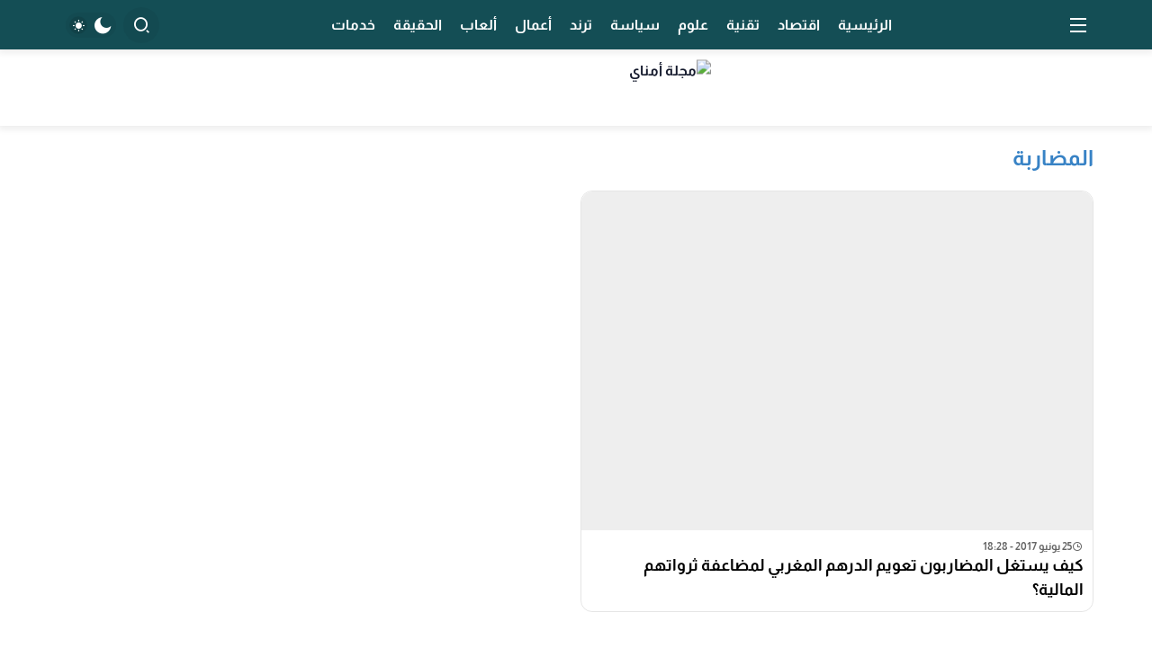

--- FILE ---
content_type: text/html; charset=UTF-8
request_url: https://www.amnaymag.com/tag/%D8%A7%D9%84%D9%85%D8%B6%D8%A7%D8%B1%D8%A8%D8%A9/
body_size: 27212
content:
<!DOCTYPE html>
<html dir="rtl" lang="ar">

<head><meta charset="UTF-8"><script>if(navigator.userAgent.match(/MSIE|Internet Explorer/i)||navigator.userAgent.match(/Trident\/7\..*?rv:11/i)){var href=document.location.href;if(!href.match(/[?&]nowprocket/)){if(href.indexOf("?")==-1){if(href.indexOf("#")==-1){document.location.href=href+"?nowprocket=1"}else{document.location.href=href.replace("#","?nowprocket=1#")}}else{if(href.indexOf("#")==-1){document.location.href=href+"&nowprocket=1"}else{document.location.href=href.replace("#","&nowprocket=1#")}}}}</script><script>(()=>{class RocketLazyLoadScripts{constructor(){this.v="2.0.4",this.userEvents=["keydown","keyup","mousedown","mouseup","mousemove","mouseover","mouseout","touchmove","touchstart","touchend","touchcancel","wheel","click","dblclick","input"],this.attributeEvents=["onblur","onclick","oncontextmenu","ondblclick","onfocus","onmousedown","onmouseenter","onmouseleave","onmousemove","onmouseout","onmouseover","onmouseup","onmousewheel","onscroll","onsubmit"]}async t(){this.i(),this.o(),/iP(ad|hone)/.test(navigator.userAgent)&&this.h(),this.u(),this.l(this),this.m(),this.k(this),this.p(this),this._(),await Promise.all([this.R(),this.L()]),this.lastBreath=Date.now(),this.S(this),this.P(),this.D(),this.O(),this.M(),await this.C(this.delayedScripts.normal),await this.C(this.delayedScripts.defer),await this.C(this.delayedScripts.async),await this.T(),await this.F(),await this.j(),await this.A(),window.dispatchEvent(new Event("rocket-allScriptsLoaded")),this.everythingLoaded=!0,this.lastTouchEnd&&await new Promise(t=>setTimeout(t,500-Date.now()+this.lastTouchEnd)),this.I(),this.H(),this.U(),this.W()}i(){this.CSPIssue=sessionStorage.getItem("rocketCSPIssue"),document.addEventListener("securitypolicyviolation",t=>{this.CSPIssue||"script-src-elem"!==t.violatedDirective||"data"!==t.blockedURI||(this.CSPIssue=!0,sessionStorage.setItem("rocketCSPIssue",!0))},{isRocket:!0})}o(){window.addEventListener("pageshow",t=>{this.persisted=t.persisted,this.realWindowLoadedFired=!0},{isRocket:!0}),window.addEventListener("pagehide",()=>{this.onFirstUserAction=null},{isRocket:!0})}h(){let t;function e(e){t=e}window.addEventListener("touchstart",e,{isRocket:!0}),window.addEventListener("touchend",function i(o){o.changedTouches[0]&&t.changedTouches[0]&&Math.abs(o.changedTouches[0].pageX-t.changedTouches[0].pageX)<10&&Math.abs(o.changedTouches[0].pageY-t.changedTouches[0].pageY)<10&&o.timeStamp-t.timeStamp<200&&(window.removeEventListener("touchstart",e,{isRocket:!0}),window.removeEventListener("touchend",i,{isRocket:!0}),"INPUT"===o.target.tagName&&"text"===o.target.type||(o.target.dispatchEvent(new TouchEvent("touchend",{target:o.target,bubbles:!0})),o.target.dispatchEvent(new MouseEvent("mouseover",{target:o.target,bubbles:!0})),o.target.dispatchEvent(new PointerEvent("click",{target:o.target,bubbles:!0,cancelable:!0,detail:1,clientX:o.changedTouches[0].clientX,clientY:o.changedTouches[0].clientY})),event.preventDefault()))},{isRocket:!0})}q(t){this.userActionTriggered||("mousemove"!==t.type||this.firstMousemoveIgnored?"keyup"===t.type||"mouseover"===t.type||"mouseout"===t.type||(this.userActionTriggered=!0,this.onFirstUserAction&&this.onFirstUserAction()):this.firstMousemoveIgnored=!0),"click"===t.type&&t.preventDefault(),t.stopPropagation(),t.stopImmediatePropagation(),"touchstart"===this.lastEvent&&"touchend"===t.type&&(this.lastTouchEnd=Date.now()),"click"===t.type&&(this.lastTouchEnd=0),this.lastEvent=t.type,t.composedPath&&t.composedPath()[0].getRootNode()instanceof ShadowRoot&&(t.rocketTarget=t.composedPath()[0]),this.savedUserEvents.push(t)}u(){this.savedUserEvents=[],this.userEventHandler=this.q.bind(this),this.userEvents.forEach(t=>window.addEventListener(t,this.userEventHandler,{passive:!1,isRocket:!0})),document.addEventListener("visibilitychange",this.userEventHandler,{isRocket:!0})}U(){this.userEvents.forEach(t=>window.removeEventListener(t,this.userEventHandler,{passive:!1,isRocket:!0})),document.removeEventListener("visibilitychange",this.userEventHandler,{isRocket:!0}),this.savedUserEvents.forEach(t=>{(t.rocketTarget||t.target).dispatchEvent(new window[t.constructor.name](t.type,t))})}m(){const t="return false",e=Array.from(this.attributeEvents,t=>"data-rocket-"+t),i="["+this.attributeEvents.join("],[")+"]",o="[data-rocket-"+this.attributeEvents.join("],[data-rocket-")+"]",s=(e,i,o)=>{o&&o!==t&&(e.setAttribute("data-rocket-"+i,o),e["rocket"+i]=new Function("event",o),e.setAttribute(i,t))};new MutationObserver(t=>{for(const n of t)"attributes"===n.type&&(n.attributeName.startsWith("data-rocket-")||this.everythingLoaded?n.attributeName.startsWith("data-rocket-")&&this.everythingLoaded&&this.N(n.target,n.attributeName.substring(12)):s(n.target,n.attributeName,n.target.getAttribute(n.attributeName))),"childList"===n.type&&n.addedNodes.forEach(t=>{if(t.nodeType===Node.ELEMENT_NODE)if(this.everythingLoaded)for(const i of[t,...t.querySelectorAll(o)])for(const t of i.getAttributeNames())e.includes(t)&&this.N(i,t.substring(12));else for(const e of[t,...t.querySelectorAll(i)])for(const t of e.getAttributeNames())this.attributeEvents.includes(t)&&s(e,t,e.getAttribute(t))})}).observe(document,{subtree:!0,childList:!0,attributeFilter:[...this.attributeEvents,...e]})}I(){this.attributeEvents.forEach(t=>{document.querySelectorAll("[data-rocket-"+t+"]").forEach(e=>{this.N(e,t)})})}N(t,e){const i=t.getAttribute("data-rocket-"+e);i&&(t.setAttribute(e,i),t.removeAttribute("data-rocket-"+e))}k(t){Object.defineProperty(HTMLElement.prototype,"onclick",{get(){return this.rocketonclick||null},set(e){this.rocketonclick=e,this.setAttribute(t.everythingLoaded?"onclick":"data-rocket-onclick","this.rocketonclick(event)")}})}S(t){function e(e,i){let o=e[i];e[i]=null,Object.defineProperty(e,i,{get:()=>o,set(s){t.everythingLoaded?o=s:e["rocket"+i]=o=s}})}e(document,"onreadystatechange"),e(window,"onload"),e(window,"onpageshow");try{Object.defineProperty(document,"readyState",{get:()=>t.rocketReadyState,set(e){t.rocketReadyState=e},configurable:!0}),document.readyState="loading"}catch(t){console.log("WPRocket DJE readyState conflict, bypassing")}}l(t){this.originalAddEventListener=EventTarget.prototype.addEventListener,this.originalRemoveEventListener=EventTarget.prototype.removeEventListener,this.savedEventListeners=[],EventTarget.prototype.addEventListener=function(e,i,o){o&&o.isRocket||!t.B(e,this)&&!t.userEvents.includes(e)||t.B(e,this)&&!t.userActionTriggered||e.startsWith("rocket-")||t.everythingLoaded?t.originalAddEventListener.call(this,e,i,o):(t.savedEventListeners.push({target:this,remove:!1,type:e,func:i,options:o}),"mouseenter"!==e&&"mouseleave"!==e||t.originalAddEventListener.call(this,e,t.savedUserEvents.push,o))},EventTarget.prototype.removeEventListener=function(e,i,o){o&&o.isRocket||!t.B(e,this)&&!t.userEvents.includes(e)||t.B(e,this)&&!t.userActionTriggered||e.startsWith("rocket-")||t.everythingLoaded?t.originalRemoveEventListener.call(this,e,i,o):t.savedEventListeners.push({target:this,remove:!0,type:e,func:i,options:o})}}J(t,e){this.savedEventListeners=this.savedEventListeners.filter(i=>{let o=i.type,s=i.target||window;return e!==o||t!==s||(this.B(o,s)&&(i.type="rocket-"+o),this.$(i),!1)})}H(){EventTarget.prototype.addEventListener=this.originalAddEventListener,EventTarget.prototype.removeEventListener=this.originalRemoveEventListener,this.savedEventListeners.forEach(t=>this.$(t))}$(t){t.remove?this.originalRemoveEventListener.call(t.target,t.type,t.func,t.options):this.originalAddEventListener.call(t.target,t.type,t.func,t.options)}p(t){let e;function i(e){return t.everythingLoaded?e:e.split(" ").map(t=>"load"===t||t.startsWith("load.")?"rocket-jquery-load":t).join(" ")}function o(o){function s(e){const s=o.fn[e];o.fn[e]=o.fn.init.prototype[e]=function(){return this[0]===window&&t.userActionTriggered&&("string"==typeof arguments[0]||arguments[0]instanceof String?arguments[0]=i(arguments[0]):"object"==typeof arguments[0]&&Object.keys(arguments[0]).forEach(t=>{const e=arguments[0][t];delete arguments[0][t],arguments[0][i(t)]=e})),s.apply(this,arguments),this}}if(o&&o.fn&&!t.allJQueries.includes(o)){const e={DOMContentLoaded:[],"rocket-DOMContentLoaded":[]};for(const t in e)document.addEventListener(t,()=>{e[t].forEach(t=>t())},{isRocket:!0});o.fn.ready=o.fn.init.prototype.ready=function(i){function s(){parseInt(o.fn.jquery)>2?setTimeout(()=>i.bind(document)(o)):i.bind(document)(o)}return"function"==typeof i&&(t.realDomReadyFired?!t.userActionTriggered||t.fauxDomReadyFired?s():e["rocket-DOMContentLoaded"].push(s):e.DOMContentLoaded.push(s)),o([])},s("on"),s("one"),s("off"),t.allJQueries.push(o)}e=o}t.allJQueries=[],o(window.jQuery),Object.defineProperty(window,"jQuery",{get:()=>e,set(t){o(t)}})}P(){const t=new Map;document.write=document.writeln=function(e){const i=document.currentScript,o=document.createRange(),s=i.parentElement;let n=t.get(i);void 0===n&&(n=i.nextSibling,t.set(i,n));const c=document.createDocumentFragment();o.setStart(c,0),c.appendChild(o.createContextualFragment(e)),s.insertBefore(c,n)}}async R(){return new Promise(t=>{this.userActionTriggered?t():this.onFirstUserAction=t})}async L(){return new Promise(t=>{document.addEventListener("DOMContentLoaded",()=>{this.realDomReadyFired=!0,t()},{isRocket:!0})})}async j(){return this.realWindowLoadedFired?Promise.resolve():new Promise(t=>{window.addEventListener("load",t,{isRocket:!0})})}M(){this.pendingScripts=[];this.scriptsMutationObserver=new MutationObserver(t=>{for(const e of t)e.addedNodes.forEach(t=>{"SCRIPT"!==t.tagName||t.noModule||t.isWPRocket||this.pendingScripts.push({script:t,promise:new Promise(e=>{const i=()=>{const i=this.pendingScripts.findIndex(e=>e.script===t);i>=0&&this.pendingScripts.splice(i,1),e()};t.addEventListener("load",i,{isRocket:!0}),t.addEventListener("error",i,{isRocket:!0}),setTimeout(i,1e3)})})})}),this.scriptsMutationObserver.observe(document,{childList:!0,subtree:!0})}async F(){await this.X(),this.pendingScripts.length?(await this.pendingScripts[0].promise,await this.F()):this.scriptsMutationObserver.disconnect()}D(){this.delayedScripts={normal:[],async:[],defer:[]},document.querySelectorAll("script[type$=rocketlazyloadscript]").forEach(t=>{t.hasAttribute("data-rocket-src")?t.hasAttribute("async")&&!1!==t.async?this.delayedScripts.async.push(t):t.hasAttribute("defer")&&!1!==t.defer||"module"===t.getAttribute("data-rocket-type")?this.delayedScripts.defer.push(t):this.delayedScripts.normal.push(t):this.delayedScripts.normal.push(t)})}async _(){await this.L();let t=[];document.querySelectorAll("script[type$=rocketlazyloadscript][data-rocket-src]").forEach(e=>{let i=e.getAttribute("data-rocket-src");if(i&&!i.startsWith("data:")){i.startsWith("//")&&(i=location.protocol+i);try{const o=new URL(i).origin;o!==location.origin&&t.push({src:o,crossOrigin:e.crossOrigin||"module"===e.getAttribute("data-rocket-type")})}catch(t){}}}),t=[...new Map(t.map(t=>[JSON.stringify(t),t])).values()],this.Y(t,"preconnect")}async G(t){if(await this.K(),!0!==t.noModule||!("noModule"in HTMLScriptElement.prototype))return new Promise(e=>{let i;function o(){(i||t).setAttribute("data-rocket-status","executed"),e()}try{if(navigator.userAgent.includes("Firefox/")||""===navigator.vendor||this.CSPIssue)i=document.createElement("script"),[...t.attributes].forEach(t=>{let e=t.nodeName;"type"!==e&&("data-rocket-type"===e&&(e="type"),"data-rocket-src"===e&&(e="src"),i.setAttribute(e,t.nodeValue))}),t.text&&(i.text=t.text),t.nonce&&(i.nonce=t.nonce),i.hasAttribute("src")?(i.addEventListener("load",o,{isRocket:!0}),i.addEventListener("error",()=>{i.setAttribute("data-rocket-status","failed-network"),e()},{isRocket:!0}),setTimeout(()=>{i.isConnected||e()},1)):(i.text=t.text,o()),i.isWPRocket=!0,t.parentNode.replaceChild(i,t);else{const i=t.getAttribute("data-rocket-type"),s=t.getAttribute("data-rocket-src");i?(t.type=i,t.removeAttribute("data-rocket-type")):t.removeAttribute("type"),t.addEventListener("load",o,{isRocket:!0}),t.addEventListener("error",i=>{this.CSPIssue&&i.target.src.startsWith("data:")?(console.log("WPRocket: CSP fallback activated"),t.removeAttribute("src"),this.G(t).then(e)):(t.setAttribute("data-rocket-status","failed-network"),e())},{isRocket:!0}),s?(t.fetchPriority="high",t.removeAttribute("data-rocket-src"),t.src=s):t.src="data:text/javascript;base64,"+window.btoa(unescape(encodeURIComponent(t.text)))}}catch(i){t.setAttribute("data-rocket-status","failed-transform"),e()}});t.setAttribute("data-rocket-status","skipped")}async C(t){const e=t.shift();return e?(e.isConnected&&await this.G(e),this.C(t)):Promise.resolve()}O(){this.Y([...this.delayedScripts.normal,...this.delayedScripts.defer,...this.delayedScripts.async],"preload")}Y(t,e){this.trash=this.trash||[];let i=!0;var o=document.createDocumentFragment();t.forEach(t=>{const s=t.getAttribute&&t.getAttribute("data-rocket-src")||t.src;if(s&&!s.startsWith("data:")){const n=document.createElement("link");n.href=s,n.rel=e,"preconnect"!==e&&(n.as="script",n.fetchPriority=i?"high":"low"),t.getAttribute&&"module"===t.getAttribute("data-rocket-type")&&(n.crossOrigin=!0),t.crossOrigin&&(n.crossOrigin=t.crossOrigin),t.integrity&&(n.integrity=t.integrity),t.nonce&&(n.nonce=t.nonce),o.appendChild(n),this.trash.push(n),i=!1}}),document.head.appendChild(o)}W(){this.trash.forEach(t=>t.remove())}async T(){try{document.readyState="interactive"}catch(t){}this.fauxDomReadyFired=!0;try{await this.K(),this.J(document,"readystatechange"),document.dispatchEvent(new Event("rocket-readystatechange")),await this.K(),document.rocketonreadystatechange&&document.rocketonreadystatechange(),await this.K(),this.J(document,"DOMContentLoaded"),document.dispatchEvent(new Event("rocket-DOMContentLoaded")),await this.K(),this.J(window,"DOMContentLoaded"),window.dispatchEvent(new Event("rocket-DOMContentLoaded"))}catch(t){console.error(t)}}async A(){try{document.readyState="complete"}catch(t){}try{await this.K(),this.J(document,"readystatechange"),document.dispatchEvent(new Event("rocket-readystatechange")),await this.K(),document.rocketonreadystatechange&&document.rocketonreadystatechange(),await this.K(),this.J(window,"load"),window.dispatchEvent(new Event("rocket-load")),await this.K(),window.rocketonload&&window.rocketonload(),await this.K(),this.allJQueries.forEach(t=>t(window).trigger("rocket-jquery-load")),await this.K(),this.J(window,"pageshow");const t=new Event("rocket-pageshow");t.persisted=this.persisted,window.dispatchEvent(t),await this.K(),window.rocketonpageshow&&window.rocketonpageshow({persisted:this.persisted})}catch(t){console.error(t)}}async K(){Date.now()-this.lastBreath>45&&(await this.X(),this.lastBreath=Date.now())}async X(){return document.hidden?new Promise(t=>setTimeout(t)):new Promise(t=>requestAnimationFrame(t))}B(t,e){return e===document&&"readystatechange"===t||(e===document&&"DOMContentLoaded"===t||(e===window&&"DOMContentLoaded"===t||(e===window&&"load"===t||e===window&&"pageshow"===t)))}static run(){(new RocketLazyLoadScripts).t()}}RocketLazyLoadScripts.run()})();</script>
    
    <meta name="viewport" content="width=device-width, initial-scale=1.0">
    <title>المضاربة  - مجلة أمناي</title>
<link data-rocket-prefetch href="https://pagead2.googlesyndication.com" rel="dns-prefetch">
<link data-rocket-prefetch href="https://cdn.jsdelivr.net" rel="dns-prefetch">
<link data-rocket-prefetch href="https://fonts.googleapis.com" rel="dns-prefetch">
<link data-rocket-prefetch href="https://www.googletagmanager.com" rel="dns-prefetch">
<style id="wpr-usedcss">img:is([sizes=auto i],[sizes^="auto," i]){contain-intrinsic-size:3000px 1500px}img.emoji{display:inline!important;border:none!important;box-shadow:none!important;height:1em!important;width:1em!important;margin:0 .07em!important;vertical-align:-.1em!important;background:0 0!important;padding:0!important}.tooltipster-base{display:flex;pointer-events:none;position:absolute}.tooltipster-box{flex:1 1 auto}.tooltipster-content{box-sizing:border-box;max-height:100%;max-width:100%;overflow:auto}.tooltipster-ruler{bottom:0;left:0;overflow:hidden;position:fixed;right:0;top:0;visibility:hidden}.encyclopedia-tooltip .tooltipster-box{background:#1b1b1b;background:rgba(10,10,10,.9);border-radius:4px}.encyclopedia-tooltip.tooltipster-bottom .tooltipster-box{margin-top:8px}.encyclopedia-tooltip.tooltipster-left .tooltipster-box{margin-right:8px}.encyclopedia-tooltip.tooltipster-right .tooltipster-box{margin-left:8px}.encyclopedia-tooltip.tooltipster-top .tooltipster-box{margin-bottom:8px}.encyclopedia-tooltip .tooltipster-content{color:#eee;line-height:1.3;padding:6px 14px}.encyclopedia-tooltip .tooltipster-arrow{overflow:hidden;position:absolute;height:8px;margin-left:-8px;width:16px}.encyclopedia-tooltip.tooltipster-top .tooltipster-arrow{bottom:0;height:8px;margin-left:-8px;width:16px}.encyclopedia-tooltip.tooltipster-bottom .tooltipster-arrow{height:8px;margin-left:-8px;top:0;width:16px}.encyclopedia-tooltip.tooltipster-left .tooltipster-arrow,.encyclopedia-tooltip.tooltipster-right .tooltipster-arrow{height:16px;margin-left:0;margin-top:-8px;width:8px}.encyclopedia-tooltip.tooltipster-left .tooltipster-arrow{right:0;top:0}.encyclopedia-tooltip.tooltipster-right .tooltipster-arrow{left:0;top:0}.encyclopedia-tooltip .tooltipster-arrow-background,.encyclopedia-tooltip .tooltipster-arrow-border{height:0;position:absolute;width:0;border:8px solid transparent}.encyclopedia-tooltip .tooltipster-arrow-background{display:none}.encyclopedia-tooltip.tooltipster-bottom .tooltipster-arrow-background{left:0;top:3px;border-bottom-color:#1b1b1b;border-bottom-color:rgba(10,10,10,.9)}.encyclopedia-tooltip.tooltipster-left .tooltipster-arrow-background{left:-3px;top:0;border-left-color:#1b1b1b;border-left-color:rgba(10,10,10,.9)}.encyclopedia-tooltip.tooltipster-right .tooltipster-arrow-background{left:3px;top:0;border-right-color:#1b1b1b;border-right-color:rgba(10,10,10,.9)}.encyclopedia-tooltip.tooltipster-top .tooltipster-arrow-background{left:0;top:-3px;border-top-color:#1b1b1b;border-top-color:rgba(10,10,10,.9)}.encyclopedia-tooltip .tooltipster-arrow-border{border:8px solid transparent;left:0;top:0}.encyclopedia-tooltip.tooltipster-top .tooltipster-arrow-border{border-top-color:#1b1b1b;border-top-color:rgba(10,10,10,.9)}.encyclopedia-tooltip.tooltipster-bottom .tooltipster-arrow-border{border-bottom-color:#1b1b1b;border-bottom-color:rgba(10,10,10,.9)}.encyclopedia-tooltip.tooltipster-left .tooltipster-arrow-border{border-left-color:#1b1b1b;border-left-color:rgba(10,10,10,.9)}.encyclopedia-tooltip.tooltipster-right .tooltipster-arrow-border{border-right-color:#1b1b1b;border-right-color:rgba(10,10,10,.9)}.encyclopedia-tooltip .tooltipster-arrow-uncropped{position:relative}.encyclopedia-tooltip.tooltipster-bottom .tooltipster-arrow-uncropped{top:-8px}.encyclopedia-tooltip.tooltipster-right .tooltipster-arrow-uncropped{left:-8px}.kc-us-link{color:#5850ec}@font-face{font-family:remixicon;src:url('https://cdn.jsdelivr.net/npm/remixicon@4.6.0/fonts/remixicon.eot?t=1734404658139');src:url('https://cdn.jsdelivr.net/npm/remixicon@4.6.0/fonts/remixicon.eot?t=1734404658139#iefix') format('embedded-opentype'),url("https://cdn.jsdelivr.net/npm/remixicon@4.6.0/fonts/remixicon.woff2?t=1734404658139") format("woff2"),url("https://cdn.jsdelivr.net/npm/remixicon@4.6.0/fonts/remixicon.woff?t=1734404658139") format("woff"),url('https://cdn.jsdelivr.net/npm/remixicon@4.6.0/fonts/remixicon.ttf?t=1734404658139') format('truetype'),url('https://cdn.jsdelivr.net/npm/remixicon@4.6.0/fonts/remixicon.svg?t=1734404658139#remixicon') format('svg');font-display:swap}[class*=" ri-"],[class^=ri-]{font-family:remixicon!important;font-style:normal;-webkit-font-smoothing:antialiased;-moz-osx-font-smoothing:grayscale}.ri-arrow-down-s-line:before{content:"\ea4e"}.ri-arrow-left-s-line:before{content:"\ea64"}.ri-arrow-right-s-line:before{content:"\ea6e"}.ri-arrow-up-s-line:before{content:"\ea78"}.ri-home-2-fill:before{content:"\ee18"}.ri-menu-fill:before{content:"\ef3b"}.ri-moon-fill:before{content:"\ef72"}.ri-search-2-line:before{content:"\f0cd"}.ri-sun-fill:before{content:"\f1bc"}.ri-time-line:before{content:"\f20f"}.ri-close-large-fill:before{content:"\f4c7"}:root{--qma-body:#fff;--qma-primary:#3873f8;--qma-secondary:#fcb029;--qma-background:#f5f5f5;--qma-color:#000;--qma-font-size:1rem;--qma-thumbnail:#eee;--placeholder-url:url(https://www.amnaymag.com/wp-content/themes/QMA/assets/img/placeholder.webp);--qma-padding:10px;--qma-margin:10px;--qma-radius:5px;--qma-spacing:10px;--qma-header-height:0px;--qma-clamp:2}.dark:root{--qma-body:#0f172b;--qma-primary:#3873f8;--qma-secondary:#fcb029;--qma-background:#0f172b;--qma-color:#fff;--qma-thumbnail:#1e293c}*,:after,:before{border:0}body{background-color:var(--qma-body);font-size:var(--qma-font-size);color:var(--qma-color)}h1,h2,h3{font-weight:700}.thumbnail{overflow:hidden;position:relative;flex:0 0 auto;background-image:var(--placeholder-url);background-color:var(--qma-thumbnail);background-size:100px;background-position:50%;background-repeat:no-repeat}i{font-weight:100}.thumbnail .img,.thumbnail img{display:block;position:absolute;top:0;left:0;height:100%;width:100%;-o-object-fit:cover;object-fit:cover}.thumbnail:before{padding-bottom:66.4%;content:"";display:block;width:100%;height:0}.qma-scroll::-webkit-scrollbar{width:3px}.qma-scroll::-webkit-scrollbar-track{background-color:var(--qma-background)}.qma-scroll::-webkit-scrollbar-thumb{background-color:initial;opacity:.1}.qma-scroll:hover::-webkit-scrollbar-thumb{background-color:var(--qma-primary);opacity:1}.ap-link{position:absolute;top:0;bottom:0;left:0;right:0;z-index:11}.qma-spinner div{display:inline-block;height:2.75rem;width:2.75rem;animation:1s linear infinite spin;border-radius:9999px;border-width:2px;border-color:#0000 currentColor currentColor;color:var(--qma-primary)}[data-hide-desktop][data-hide-mobile]{display:none}[data-hide-desktop]:not([data-hide-mobile]){display:block}[data-hide-mobile]:not([data-hide-desktop]){display:none}@media (min-width:768px){[data-hide-desktop]:not([data-hide-mobile]){display:none}[data-hide-mobile]:not([data-hide-desktop]){display:block}}#qma-ajax-button{margin-left:auto;margin-right:auto;display:inline-flex;cursor:pointer;align-items:center;border-radius:var(--qma-radius);padding:.75rem 1.25rem;text-align:center;color:var(--qma-primary)}#qma-ajax-button.active{background-color:var(--qma-primary);--tw-text-opacity:1;color:rgb(255 255 255/var(--tw-text-opacity))}.slick-slider{box-sizing:border-box;-webkit-user-select:none;-moz-user-select:none;user-select:none;-webkit-touch-callout:none;-khtml-user-select:none;touch-action:pan-y;-webkit-tap-highlight-color:transparent}.slick-list,.slick-slider{position:relative;display:block}.slick-list{overflow:hidden;margin:0 -.5rem;padding:0}.slick-list:focus{outline:0}.slick-list.dragging{cursor:pointer;cursor:hand}.slick-slider .slick-list,.slick-slider .slick-track{transform:translateZ(0)}.slick-track{position:relative;top:0;left:0;display:flex;margin-left:auto;margin-right:auto}.slick-track:after,.slick-track:before{display:table;content:""}.slick-track:after{clear:both}.slick-loading .slick-track{visibility:hidden}.slick-slide{height:inherit;min-height:1px;margin:0 .5rem}.slick-slide>div{display:flex;margin:0;padding:0;height:100%}.slick-slide img{display:block}.slick-slide.slick-loading img{display:none}.slick-slide.dragging img{pointer-events:none}.slick-initialized .slick-slide{display:block}.slick-loading .slick-slide{visibility:hidden}.slick-vertical .slick-slide{display:block;height:auto;border:1px solid #0000}.slick-vertical .slick-track{flex-direction:column}.slick-arrow.slick-hidden{display:none}.slick-arrow{position:absolute;top:50%;z-index:40;height:1rem;width:1rem;--tw-translate-y:-50%;transform:translate(var(--tw-translate-x),var(--tw-translate-y)) rotate(var(--tw-rotate)) skewX(var(--tw-skew-x)) skewY(var(--tw-skew-y)) scaleX(var(--tw-scale-x)) scaleY(var(--tw-scale-y));cursor:pointer;border-radius:9999px;padding:.25rem;opacity:0}.slick-arrow.slick-next{inset-inline-end:var(--qma-spacing)}.slick-arrow.slick-prev{inset-inline-start:var(--qma-spacing)}.slick-dots{display:flex;flex-wrap:wrap;align-items:center;justify-content:center;gap:.25rem;padding-top:.5rem}.slick-dots button{height:.5rem;width:.5rem;border-radius:9999px;border-width:0;background-color:#0003;font-size:0}.slick-dots .slick-active button{background-color:var(--qma-primary)}input[type=date],input[type=email],input[type=text],input[type=url],select,textarea{display:block;border-radius:.375rem;border-width:1px;--tw-bg-opacity:1;background-color:rgb(243 244 246/var(--tw-bg-opacity));padding:.75rem 1rem;font-size:.875rem;line-height:1.25rem;outline-width:0;--tw-ring-opacity:1;--tw-ring-color:rgb(243 244 246/var(--tw-ring-opacity))}input[type=date]:focus,input[type=email]:focus,input[type=text]:focus,input[type=url]:focus,select:focus,textarea:focus{border-color:var(--qma-primary)}input[type=date],input[type=email],input[type=url],select,textarea{width:100%}.entry-content{font-size:1.125rem;font-weight:400;-webkit-font-smoothing:auto;-moz-osx-font-smoothing:unset}.entry-content h1,.entry-content h2,.entry-content h3{margin:0;margin-bottom:var(--qma-spacing)}.entry-content h1{font-size:1.5rem;line-height:2rem}.entry-content h2{font-size:1.25rem;line-height:1.75rem}.entry-content h3{font-size:1.125rem;line-height:1.75rem}.entry-content p{line-height:200%;margin-bottom:1rem;font-weight:400}.entry-content a{color:var(--qma-primary)}.entry-content a:hover{text-decoration-line:underline;opacity:.9}:is([dir=ltr] .entry-content blockquote):after{--tw-content:"“";content:var(--tw-content)}:is([dir=rtl] .entry-content blockquote):after{--tw-content:"”";content:var(--tw-content)}.entry-content ul{margin-top:1.25rem;margin-bottom:1.25rem;margin-inline-end:0;margin-inline-start:30px}.entry-content ul li{list-style:disc;list-style-image:none}.entry-content li{margin:0 0 .625rem}.entry-content li ul{margin-inline-end:15px;margin-inline-start:0;margin-top:5px;margin-bottom:0}.entry-content iframe,.entry-content img{max-width:100%}.entry-content code,.entry-content pre{margin-bottom:.625rem;display:block;width:100%;--tw-bg-opacity:1;background-color:rgb(241 245 249/var(--tw-bg-opacity));padding:.625rem;text-align:left}.entry-content code,.entry-content pre{direction:ltr;overflow:hidden}.entry-content img{height:auto;max-width:100%;vertical-align:middle}.entry-content table{margin-bottom:var(--qma-spacing);width:100%;border-collapse:collapse;border-width:1px;--tw-border-opacity:1;border-color:rgb(209 213 219/var(--tw-border-opacity))}.entry-content td,.entry-content th{border-width:1px;padding:.5rem}.entry-content th{--tw-bg-opacity:1;background-color:rgb(243 244 246/var(--tw-bg-opacity))}#commentform{display:flex;flex-direction:column;gap:var(--qma-spacing)}#commentform #email{width:100%}#commentform #email::-moz-placeholder{color:var(--qma-primary)}#commentform #email::placeholder{color:var(--qma-primary)}#commentform textarea{padding:1rem}#commentform textarea::-moz-placeholder{color:var(--qma-primary)}#commentform textarea::placeholder{color:var(--qma-primary)}#commentform .comment-author-feedback,#commentform .comment-content-feedback,#commentform .comment-email-feedback{font-size:.875rem;line-height:1.25rem;font-weight:200;--tw-text-opacity:1;color:rgb(244 63 94/var(--tw-text-opacity))}:is(.dark .comments-area #comments_order select)::-moz-placeholder{--tw-placeholder-opacity:1;color:rgb(156 163 175/var(--tw-placeholder-opacity))}:is(.dark .comments-area #comments_order select)::placeholder{--tw-placeholder-opacity:1;color:rgb(156 163 175/var(--tw-placeholder-opacity))}.qma-footer .widget .block-title{font-size:20px;margin-bottom:10px}:is(.dark .wp-polls input[type=radio]+label):before{--tw-bg-opacity:1;background-color:rgb(51 65 85/var(--tw-bg-opacity))}.qma-header{display:none;font-size:var(--qma-font-size);color:var(--qma-color)}@media (min-width:768px){.qma-header{display:block}}.qma-header .header-innr{position:relative;display:flex;min-height:var(--qma-header-height);justify-content:space-between;gap:var(--qma-spacing)}.qma-header .header-innr>*{display:flex;flex-wrap:wrap;align-items:center;gap:var(--qma-spacing)}.qma-header.header-full{background-color:var(--qma-background)}.qma-header.header-full.header-shadow{--tw-shadow:0 2px 7px 2px #00000012;--tw-shadow-colored:0 2px 7px 2px var(--tw-shadow-color);box-shadow:var(--tw-ring-offset-shadow,0 0 #0000),var(--tw-ring-shadow,0 0 #0000),var(--tw-shadow)}.center-logo{position:absolute;top:50%;left:50%;--tw-translate-x:-50%;--tw-translate-y:-50%;transform:translate(var(--tw-translate-x),var(--tw-translate-y)) rotate(var(--tw-rotate)) skewX(var(--tw-skew-x)) skewY(var(--tw-skew-y)) scaleX(var(--tw-scale-x)) scaleY(var(--tw-scale-y))}.comp-drawer{cursor:pointer;padding:.25rem;font-size:1.5rem;line-height:2rem}.comp-dark{margin-left:.5rem;margin-right:.5rem;cursor:pointer;background-color:#0000000d;font-size:1.25rem;line-height:1.75rem}.comp-dark,.comp-dark .darkm,.comp-dark .lightm{display:flex;align-items:center;justify-content:center;border-radius:9999px}.comp-dark .darkm,.comp-dark .lightm{height:1.75rem;width:1.75rem;flex-shrink:0;background-color:initial;padding:.25rem;font-weight:500;transition-duration:.3s}.comp-dark .darkm{--tw-scale-x:1.1;--tw-scale-y:1.1;background-color:initial}.comp-dark .darkm{transform:translate(var(--tw-translate-x),var(--tw-translate-y)) rotate(var(--tw-rotate)) skewX(var(--tw-skew-x)) skewY(var(--tw-skew-y)) scaleX(var(--tw-scale-x)) scaleY(var(--tw-scale-y))}.comp-dark .lightm{--tw-scale-x:0.7;--tw-scale-y:0.7;background-color:#0000001a}.comp-dark .lightm{transform:translate(var(--tw-translate-x),var(--tw-translate-y)) rotate(var(--tw-rotate)) skewX(var(--tw-skew-x)) skewY(var(--tw-skew-y)) scaleX(var(--tw-scale-x)) scaleY(var(--tw-scale-y))}.comp-search-box{position:relative;display:flex;border-radius:var(--qma-radius);border-width:1px;border-color:#0000001a;--tw-shadow:0 1px 2px 0 #0000000d;--tw-shadow-colored:0 1px 2px 0 var(--tw-shadow-color);box-shadow:var(--tw-ring-offset-shadow,0 0 #0000),var(--tw-ring-shadow,0 0 #0000),var(--tw-shadow)}.comp-search-box .input{display:block;width:100%;border-start-start-radius:var(--qma-radius);border-end-start-radius:var(--qma-radius);--tw-border-opacity:1;border-color:rgb(229 231 235/var(--tw-border-opacity));--tw-bg-opacity:1;background-color:rgb(255 255 255/var(--tw-bg-opacity));padding:.5rem 1rem;padding-inline-start:2.75rem;font-size:.875rem;line-height:1.25rem;--tw-text-opacity:1;color:rgb(0 0 0/var(--tw-text-opacity));outline-width:0}.comp-search-box .input:focus{z-index:10;border-width:0;--tw-ring-offset-shadow:var(--tw-ring-inset) 0 0 0 var(--tw-ring-offset-width) var(--tw-ring-offset-color);--tw-ring-shadow:var(--tw-ring-inset) 0 0 0 calc(var(--tw-ring-offset-width)) var(--tw-ring-color);box-shadow:var(--tw-ring-offset-shadow),var(--tw-ring-shadow),var(--tw-shadow,0 0 #0000)}.comp-search-box .submit{--tw-text-opacity:1;color:rgb(255 255 255/var(--tw-text-opacity))}.comp-search-box .submit{display:inline-flex;align-items:center;justify-content:center;-moz-column-gap:.5rem;column-gap:.5rem;border-start-end-radius:var(--qma-radius);border-end-end-radius:var(--qma-radius);border-width:0;background-color:var(--qma-primary);padding:.5rem 1rem;font-size:.875rem;line-height:1.25rem}.comp-search-box .sicon{pointer-events:none;position:absolute;top:0;bottom:0;inset-inline-start:0;z-index:10;display:flex;align-items:center;padding-inline-start:1rem}.comp-search-box .sicon i{display:flex;height:1rem;width:1rem;flex-shrink:0;align-items:center;justify-content:center;--tw-text-opacity:1;color:rgb(156 163 175/var(--tw-text-opacity))}.search-form-instance{position:relative;display:flex;min-width:2.5rem;align-items:center}.search-form-instance.active .search-button{position:absolute;top:0;inset-inline-start:0;display:flex;height:2.5rem;width:2.5rem;align-items:center;justify-content:center;font-size:1.25rem;line-height:1.75rem;--tw-text-opacity:1;color:rgb(0 0 0/var(--tw-text-opacity))}.search-form-instance.active .search-icon{display:none}.search-form-instance.active input[type=text]{width:16rem;--tw-bg-opacity:1;background-color:rgb(255 255 255/var(--tw-bg-opacity));padding-inline-start:2.5rem;--tw-text-opacity:1;color:rgb(0 0 0/var(--tw-text-opacity))}.search-form-instance.active .search-form{position:absolute;inset-inline-end:0}.search-form-instance input[type=text]{height:2.5rem;width:2.5rem;border-radius:9999px;border-width:0;background-color:#0000000d;padding-left:1rem;padding-right:1rem;font-size:.875rem;line-height:1.25rem;color:inherit;outline-width:0;--tw-ring-offset-shadow:var(--tw-ring-inset) 0 0 0 var(--tw-ring-offset-width) var(--tw-ring-offset-color);--tw-ring-shadow:var(--tw-ring-inset) 0 0 0 calc(var(--tw-ring-offset-width)) var(--tw-ring-color);box-shadow:var(--tw-ring-offset-shadow),var(--tw-ring-shadow),var(--tw-shadow,0 0 #0000)}.search-form-instance .search-button{display:none}.search-form-instance .search-icon{position:absolute;top:0;inset-inline-start:0;height:2.5rem;width:2.5rem;cursor:pointer;font-size:1.25rem;line-height:1.75rem}.search-form-instance .search-icon{display:flex;align-items:center;justify-content:center}:is(.dark #dropdown-weather .weather-title .my_cities)::-moz-placeholder{--tw-placeholder-opacity:1;color:rgb(156 163 175/var(--tw-placeholder-opacity))}:is(.dark #dropdown-weather .weather-title .my_cities)::placeholder{--tw-placeholder-opacity:1;color:rgb(156 163 175/var(--tw-placeholder-opacity))}.qma-drawer{position:fixed;top:0;z-index:60;height:100%;width:100%;transform:translate(var(--tw-translate-x),var(--tw-translate-y)) rotate(var(--tw-rotate)) skewX(var(--tw-skew-x)) skewY(var(--tw-skew-y)) scaleX(var(--tw-scale-x)) scaleY(var(--tw-scale-y));background-color:var(--qma-background);color:var(--qma-color);transition-property:all;transition-timing-function:cubic-bezier(.4,0,.2,1);transition-duration:.3s}.qma-drawer .drawer-header{position:fixed;top:0;inset-inline-end:0;inset-inline-start:0;z-index:20;display:flex;height:3.5rem;align-items:center;justify-content:space-between;border-bottom-width:1px;border-color:#1118271a;background-color:var(--qma-background);padding:.75rem 1rem;color:var(--qma-color)}.qma-drawer .drawer-header h3{font-weight:700}.qma-drawer .drawer-header .drawer-close{display:inline-flex;flex-shrink:0;cursor:pointer;align-items:center;justify-content:center;font-size:1.5rem;line-height:2rem}.qma-drawer .drawer-nav{z-index:10;display:flex;height:100%;width:100%;flex-direction:column;flex-wrap:wrap;overflow-y:auto;padding-top:3.5rem;padding-bottom:6rem}.qma-drawer .drawer-nav li a{display:flex;width:100%;align-items:center;-moz-column-gap:.375rem;column-gap:.375rem;padding:.5rem 1rem}.qma-drawer .drawer-nav li a:hover{background-color:#0000000d}.qma-drawer .drawer-nav li.current-menu{color:var(--qma-secondary)}.qma-drawer .drawer-nav li .item-title{flex:1 1 0%;transform:translate(var(--tw-translate-x),var(--tw-translate-y)) rotate(var(--tw-rotate)) skewX(var(--tw-skew-x)) skewY(var(--tw-skew-y)) scaleX(var(--tw-scale-x)) scaleY(var(--tw-scale-y));white-space:nowrap;text-align:start;transition-property:all;transition-timing-function:cubic-bezier(.4,0,.2,1);transition-duration:.3s}.qma-drawer .drawer-nav li .qma-ico{margin-inline-end:.25rem;font-size:1.25rem;line-height:1.75rem}.drawer-right .qma-drawer{transform:translate(var(--tw-translate-x),var(--tw-translate-y)) rotate(var(--tw-rotate)) skewX(var(--tw-skew-x)) skewY(var(--tw-skew-y)) scaleX(var(--tw-scale-x)) scaleY(var(--tw-scale-y))}.drawer-right .qma-drawer{right:0;--tw-translate-x:100%}.search-modal{position:fixed;top:0;inset-inline-end:0;z-index:60;height:100%;width:100%;overflow-y:auto;overflow-x:hidden}.search-modal .search-modal-body{margin:.75rem;display:flex;flex-direction:column;border-radius:var(--qma-radius);--tw-bg-opacity:1;background-color:rgb(255 255 255/var(--tw-bg-opacity));opacity:0;transition-property:all;transition-timing-function:cubic-bezier(.4,0,.2,1);transition-duration:.15s}.open .search-modal .search-modal-body,.open.search-modal .search-modal-body{opacity:1;transition-duration:.5s}@media (min-width:640px){.search-modal .search-modal-body{margin-left:auto;margin-right:auto;width:100%;max-width:32rem}}.search-modal .search-modal-head{display:flex;align-items:center;justify-content:space-between;padding:.75rem 1rem}.search-modal .search-modal-head h3{font-weight:700;--tw-text-opacity:1;color:rgb(31 41 55/var(--tw-text-opacity))}.search-modal .search-modal-head i{display:inline-flex;height:2rem;width:2rem;flex-shrink:0;cursor:pointer;align-items:center;justify-content:center;border-radius:var(--qma-radius);font-size:1.5rem;line-height:2rem;--tw-text-opacity:1;color:rgb(107 114 128/var(--tw-text-opacity));transition-property:all;transition-timing-function:cubic-bezier(.4,0,.2,1);transition-duration:.15s}.search-modal .search-modal-head i:hover{--tw-text-opacity:1;color:rgb(156 163 175/var(--tw-text-opacity))}.search-modal .search-modal-from{padding:1rem}.qma-menu{display:flex;height:100%}@media (min-width:768px){.qma-menu{flex-wrap:wrap}.block-cols-2 .block-columns{grid-template-columns:repeat(2,minmax(0,1fr))}}.qma-menu li{display:flex;flex:0 0 auto}.qma-menu li>a{position:relative;display:flex;width:100%;align-items:center;-moz-column-gap:.375rem;column-gap:.375rem;padding:.625rem}.qma-menu li>a span{flex:1 1 0%}.qma-menu .qma-ico{font-size:1.25rem;line-height:1.75rem;line-height:1}.header-shadow .qma-megamenu{--tw-shadow:0 2px 7px 2px #00000012;--tw-shadow-colored:0 2px 7px 2px var(--tw-shadow-color);box-shadow:var(--tw-ring-offset-shadow,0 0 #0000),var(--tw-ring-shadow,0 0 #0000),var(--tw-shadow)}.menu-loader{position:absolute;left:0;right:0;top:0;display:flex;justify-content:center;align-items:center}.menu-loader .loader{display:block;width:100%;height:2px;background-color:#0003;position:relative}.menu-loader .loader:before{content:"";position:absolute;background:var(--qma-primary);top:0;left:0;width:0;height:100%;animation:1s ease-in-out infinite moving}@keyframes moving{50%{width:100%}to{width:0;right:0;left:unset}}.menu-skin-6 li .current-menu>a,.menu-skin-6 li>a:hover{background-color:#0000000d}.menu-skin-6 li>a{height:100%;overflow:hidden}.menu-skin-6 li>a>span{position:relative;z-index:10;display:inline-block;transition-duration:.3s}.menu-skin-6 li>a>span:after{position:absolute;right:0;left:0;z-index:0;width:100%;--tw-translate-y:-200%;transform:translate(var(--tw-translate-x),var(--tw-translate-y)) rotate(var(--tw-rotate)) skewX(var(--tw-skew-x)) skewY(var(--tw-skew-y)) scaleX(var(--tw-scale-x)) scaleY(var(--tw-scale-y));white-space:nowrap;color:var(--qma-color);transition-duration:.3s;content:attr(data-title)}.menu-skin-6>li:hover>a span{transform:translateY(200%)}.menu-skin-6>li:hover>a span:after{transform:translateY(-200%)}.qma-header:first-of-type{z-index:49}.qma-header:nth-of-type(2){z-index:48}.qma-header:nth-of-type(3){z-index:47}.qma-header:nth-of-type(4){z-index:46}.qma-header:nth-of-type(5){z-index:45}.qma-header:nth-of-type(6){z-index:44}.qma-header:nth-of-type(7){z-index:43}.qma-header:nth-of-type(8){z-index:42}.qma-header:nth-of-type(9){z-index:41}.qma-header:nth-of-type(10){z-index:40}.qma-header:nth-of-type(11){z-index:39}.qma-header:nth-of-type(12){z-index:38}.qma-header:nth-of-type(13){z-index:37}.qma-header:nth-of-type(14){z-index:36}.qma-header:nth-of-type(15){z-index:35}.qma-header:nth-of-type(16){z-index:34}.qma-header:nth-of-type(17){z-index:33}.qma-header:nth-of-type(18){z-index:32}.qma-header:nth-of-type(19){z-index:31}.qma-header:nth-of-type(20){z-index:30}.qma-header:nth-of-type(21){z-index:29}.qma-header:nth-of-type(22){z-index:28}.qma-header:nth-of-type(23){z-index:27}.qma-header:nth-of-type(24){z-index:26}.qma-header:nth-of-type(25){z-index:25}.qma-header:nth-of-type(26){z-index:24}.qma-header:nth-of-type(27){z-index:23}.qma-header:nth-of-type(28){z-index:22}.qma-header:nth-of-type(29){z-index:21}.qma-header:nth-of-type(30){z-index:20}.qma-header:nth-of-type(31){z-index:19}.qma-header:nth-of-type(32){z-index:18}.qma-header:nth-of-type(33){z-index:17}.qma-header:nth-of-type(34){z-index:16}.qma-header:nth-of-type(35){z-index:15}.qma-header:nth-of-type(36){z-index:14}.qma-header:nth-of-type(37){z-index:13}.qma-header:nth-of-type(38){z-index:12}.qma-header:nth-of-type(39){z-index:11}.qma-header:nth-of-type(40){z-index:10}.qma-header:nth-of-type(41){z-index:9}.qma-header:nth-of-type(42){z-index:8}.qma-header:nth-of-type(43){z-index:7}.qma-header:nth-of-type(44){z-index:6}.qma-header:nth-of-type(45){z-index:5}.qma-header:nth-of-type(46){z-index:4}.qma-header:nth-of-type(47){z-index:3}.qma-header:nth-of-type(48){z-index:2}.qma-header:nth-of-type(49){z-index:1}.qma-header:nth-of-type(50){z-index:0}:is(.dark .block-19 .qma-block .block-title>div):before{--tw-bg-opacity:1;background-color:rgb(55 65 81/var(--tw-bg-opacity))}.block-columns{display:grid;gap:var(--qma-spacing)}.block-carousel{margin-bottom:1rem;width:100%}.block-carousel .block-content{display:none}.block-carousel .block-content.slick-initialized{display:block}.block-carousel .qma-arrows{display:flex;height:2.75rem;width:2.75rem;--tw-scale-x:0;--tw-scale-y:0;align-items:center;justify-content:center;background-color:var(--qma-primary);font-size:1.25rem;line-height:1.75rem;color:var(--qma-secondary);transition-duration:.3s}.block-carousel .qma-arrows,.block-carousel:hover .qma-arrows{transform:translate(var(--tw-translate-x),var(--tw-translate-y)) rotate(var(--tw-rotate)) skewX(var(--tw-skew-x)) skewY(var(--tw-skew-y)) scaleX(var(--tw-scale-x)) scaleY(var(--tw-scale-y))}.block-carousel:hover .qma-arrows{--tw-scale-x:1;--tw-scale-y:1;opacity:.9}.block-tabs .block-tabs-title{margin-bottom:var(--qma-spacing)}.block-tabs .block-tabs-title ul{display:flex;flex:1 1 0%;flex-wrap:wrap;gap:.25rem}.block-tabs .block-tabs-title ul li{flex:1 1 0%;text-align:center}.block-tabs .block-tabs-title ul li div{display:block;cursor:pointer;border-radius:var(--qma-radius);background-color:#0f172a0d;padding:.5rem}.block-tabs .block-tabs-title ul li div:hover{background-color:var(--qma-primary);color:var(--qma-secondary)}.block-tabs .block-tabs-title ul li div span{white-space:nowrap}.block-tabs .block-tabs-title ul .active div{background-color:var(--qma-primary);color:var(--qma-secondary)}.block-tabs .block-content{position:relative}.block-ajax .qma-spinner,.block-tabs .qma-spinner{position:absolute;top:50%;left:50%;--tw-translate-x:-50%;--tw-translate-y:-50%;transform:translate(var(--tw-translate-x),var(--tw-translate-y)) rotate(var(--tw-rotate)) skewX(var(--tw-skew-x)) skewY(var(--tw-skew-y)) scaleX(var(--tw-scale-x)) scaleY(var(--tw-scale-y))}.block-ajax .qma-ajax-block{position:relative;margin-top:var(--qma-spacing);display:flex}.block-ajax .qma-ajax-block span{margin-left:auto;margin-right:auto;display:inline-flex;cursor:pointer;align-items:center;border-radius:var(--qma-radius);padding:.75rem 1.25rem;text-align:center;color:var(--qma-primary)}.block-ajax .qma-ajax-block.active span{background-color:var(--qma-primary);--tw-text-opacity:1;color:rgb(255 255 255/var(--tw-text-opacity))}.block-ajax .qma-ajax-block .qma-spinner{position:relative}.block-slider .block-content{display:none}.block-slider .block-content.slick-initialized{display:block}.block-marquee{position:relative;box-sizing:border-box;display:block;height:2.5rem;width:100%;overflow:hidden;font-size:1rem;line-height:2.5rem}.block-marquee .bn-label{position:absolute;top:0;bottom:0;inset-inline-start:0;inset-inline-end:auto;z-index:9;display:flex;align-items:center;justify-content:center;white-space:nowrap;border-radius:var(--qma-radius);background-color:var(--qma-primary);padding-left:1rem;padding-right:1rem;text-align:center;font-size:1rem;line-height:1.5rem;line-height:2;color:var(--qma-secondary)}.block-marquee .bn-label i{margin-left:.25rem;margin-right:.25rem}.block-marquee .bn-controls{position:absolute;top:50%;inset-inline-start:auto;inset-inline-end:0;display:flex;width:auto;--tw-translate-y:-50%;transform:translate(var(--tw-translate-x),var(--tw-translate-y)) rotate(var(--tw-rotate)) skewX(var(--tw-skew-x)) skewY(var(--tw-skew-y)) scaleX(var(--tw-scale-x)) scaleY(var(--tw-scale-y))}.block-marquee .bn-controls li{top:0;bottom:0;margin-inline-end:.25rem;height:1.75rem;width:1.75rem;cursor:pointer;border-width:0;padding:0;text-align:center;line-height:1.75rem;--tw-ring-offset-shadow:var(--tw-ring-inset) 0 0 0 var(--tw-ring-offset-width) var(--tw-ring-offset-color);--tw-ring-shadow:var(--tw-ring-inset) 0 0 0 calc(var(--tw-ring-offset-width)) var(--tw-ring-color);box-shadow:var(--tw-ring-offset-shadow),var(--tw-ring-shadow),var(--tw-shadow,0 0 #0000)}:is([dir=ltr] .block-marquee .bn-controls li .bn-arrow.bn-next):after{--tw-content:"";content:var(--tw-content)}:is([dir=rtl] .block-marquee .bn-controls li .bn-arrow.bn-next):after{--tw-content:"";content:var(--tw-content)}:is([dir=ltr] .block-marquee .bn-controls li .bn-arrow.bn-prev):after{--tw-content:"";content:var(--tw-content)}:is([dir=rtl] .block-marquee .bn-controls li .bn-arrow.bn-prev):after{--tw-content:"";content:var(--tw-content)}.bn-news{position:absolute;left:0;top:0;bottom:0;right:0;height:100%;overflow:hidden}.pray_weather{position:relative}.pray_weather .qma-spinner{position:absolute;top:50%;left:50%;--tw-translate-x:-50%;--tw-translate-y:-50%;transform:translate(var(--tw-translate-x),var(--tw-translate-y)) rotate(var(--tw-rotate)) skewX(var(--tw-skew-x)) skewY(var(--tw-skew-y)) scaleX(var(--tw-scale-x)) scaleY(var(--tw-scale-y))}.pray_weather .innr{position:relative;display:flex;width:100%;flex-direction:column;justify-content:center;gap:.5rem}:is(.dark .pray_weather .innr .weather-title .my_cities)::-moz-placeholder{--tw-placeholder-opacity:1;color:rgb(156 163 175/var(--tw-placeholder-opacity))}:is(.dark .pray_weather .innr .weather-title .my_cities)::placeholder{--tw-placeholder-opacity:1;color:rgb(156 163 175/var(--tw-placeholder-opacity))}.block-news-4 .block-content{display:flex;flex-direction:column;gap:var(--qma-spacing)}.block-news-4 .first-news .card-title{font-size:1.5rem;line-height:2rem}.block-news-4 .other-news{display:flex;flex-direction:column;gap:var(--qma-spacing);overflow-y:auto}@media (min-width:768px){.sidebar-full .block-news-4 .block-content{flex-direction:row;align-items:flex-start;justify-content:flex-start}.sidebar-full .block-news-4 .first-news{width:66.666667%}.sidebar-full .block-news-4 .other-news{width:33.333333%}}.block-cover-2{position:relative}.block-cover-2 .block-content{margin-top:var(--qma-spacing);display:none;padding:var(--qma-spacing)}.block-cover-2 .block-content.slick-initialized{display:block}.block-cover-2 .qma-arrows{display:flex;height:2.75rem;width:2.75rem;--tw-scale-x:0;--tw-scale-y:0;align-items:center;justify-content:center;background-color:var(--qma-primary);font-size:1.25rem;line-height:1.75rem;color:var(--qma-secondary);transition-duration:.3s}.block-cover-2 .qma-arrows,.block-cover-2:hover .qma-arrows{transform:translate(var(--tw-translate-x),var(--tw-translate-y)) rotate(var(--tw-rotate)) skewX(var(--tw-skew-x)) skewY(var(--tw-skew-y)) scaleX(var(--tw-scale-x)) scaleY(var(--tw-scale-y))}.block-cover-2:hover .qma-arrows{--tw-scale-x:1;--tw-scale-y:1;opacity:.9}.qma-card,.qma-card .thumbnail{position:relative}.qma-card .thumbnail img{height:100%;width:100%;-o-object-fit:cover;object-fit:cover;-o-object-position:center;object-position:center}.qma-card .card-meta{display:flex;flex-wrap:wrap;gap:.25rem;font-size:.75rem;line-height:1rem;opacity:.6}.qma-card .card-title{overflow:hidden;display:-webkit-box;-webkit-box-orient:vertical;-webkit-line-clamp:var(--qma-clamp)}.qma-card .card-date{display:flex;align-items:center;gap:.25rem}.card-2{position:relative;border-radius:var(--qma-radius);border-width:1px;border-color:#0000001a}.card-2 .thumbnail{border-top-left-radius:var(--qma-radius);border-top-right-radius:var(--qma-radius)}.card-2 .det{display:flex;flex-direction:column;gap:var(--qma-spacing);padding:var(--qma-spacing)}:is(.dark .card-timeline-5 .card-sep):after{--tw-bg-opacity:1;background-color:rgb(51 65 85/var(--tw-bg-opacity))}:is(.dark .card-timeline-5:hover .card-sep):after{--tw-bg-opacity:1;background-color:rgb(71 85 105/var(--tw-bg-opacity))}.qma-archive,.qma-archive .archive-header{padding-top:var(--qma-spacing);padding-bottom:var(--qma-spacing)}.qma-archive .archive-header{margin-bottom:var(--qma-spacing);display:flex;flex-direction:column;gap:var(--qma-spacing)}.qma-archive .archive-header .qma-title{font-size:1.5rem;line-height:2rem;color:var(--qma-primary)}.qma-archive .innr{display:flex;flex-direction:column;gap:var(--qma-spacing)}.qma-archive .site-main{margin-bottom:var(--qma-spacing)}.qma-archive .site-main .block-content{margin-bottom:var(--qma-spacing)}.qma-archive .sidebar{width:100%}@media (min-width:768px){.qma-archive .innr{flex-direction:row}.qma-archive .site-main{order:1}.qma-archive .sidebar{width:25%}.archive-sticky .innr .sidebar>div:last-child{z-index:10;position:sticky}}.archive-full .qma-archive .site-main{width:100%}.archive-sticky .innr{align-items:stretch}.qma-pagination{text-align:center}.single-6 .site-main{display:flex;flex-direction:column;gap:var(--qma-spacing)}.single-6 .top-share{position:relative}@media (min-width:768px){.single-6 .top-share{order:-4}.single-6 .top-share ul{position:absolute;top:0;inset-inline-start:-3.5rem;display:flex;width:3.5rem;flex-direction:column;padding-top:var(--qma-spacing)}}#qma-reading-screen{pointer-events:none;position:fixed;top:0;right:0;left:0;bottom:0;z-index:80;overflow-y:auto;overflow-x:hidden;background-color:var(--qma-background);color:var(--qma-color)}#qma-reading-screen .innr{height:100%;max-height:100%;max-width:100%;transition-property:all;transition-timing-function:cubic-bezier(.4,0,.2,1);transition-duration:.15s}#qma-reading-screen .innr .reading-body{pointer-events:auto;display:flex;height:100%;max-height:100%;max-width:100%;flex-direction:column}#qma-reading-screen .entry-content{padding:1rem}.reading-color{display:flex;height:2rem;width:2rem;cursor:pointer;align-items:center;justify-content:center;border-radius:.375rem;border-width:1px;--tw-border-opacity:1;border-color:rgb(254 243 199/var(--tw-border-opacity));background-color:var(--qma-background);color:var(--qma-color)}.qma-footer{color:var(--qma-color)}.footer-widgets .innr,.qma-footer{display:flex;flex-direction:column;gap:var(--qma-spacing)}.footer-widgets .innr{flex-wrap:wrap;align-items:center;justify-content:center;padding-top:var(--qma-spacing);padding-bottom:var(--qma-spacing)}@media (min-width:768px){.footer-widgets .innr{flex-direction:row;align-items:flex-start}.qma-footer-3 .footer-widgets .innr>div{width:calc(33.33333% - var(--qma-spacing)*2)}}.footer-bottom .innr{justify-content:space-between;border-top-width:1px;border-color:#0000000d;padding-top:var(--qma-spacing);padding-bottom:var(--qma-spacing);font-size:.875rem;line-height:1.25rem}.footer-bottom .innr,.footer-bottom .innr .qma-copyright{display:flex;flex-direction:column;align-items:center;gap:var(--qma-spacing)}.footer-bottom .innr .qma-copyright{justify-content:center}.footer-bottom .innr .qma-copyright #apcopyright a{display:flex;align-items:center;justify-content:center;gap:.25rem}.footer-bottom .innr .qma-footer-menu ul{display:flex;flex-wrap:wrap;justify-content:center;gap:var(--qma-spacing)}.footer-full .qma-footer{background-color:var(--qma-background)}.go-top{position:fixed;bottom:2rem;z-index:12;display:none;height:3rem;width:3rem;cursor:pointer;border-radius:9999px;--tw-bg-opacity:1;background-color:rgb(226 232 240/var(--tw-bg-opacity));padding:.5rem;font-size:1.875rem;line-height:2.25rem;color:var(--qma-primary);opacity:.5}.go-top:hover{opacity:1}*,:after,:before{box-sizing:border-box;border:0 solid #e5e7eb}:after,:before{--tw-content:""}html{line-height:1.5;-webkit-text-size-adjust:100%;-moz-tab-size:4;-o-tab-size:4;tab-size:4;font-family:system-ui,sans-serif;font-feature-settings:normal;font-variation-settings:normal}body{margin:0;line-height:inherit}h1,h2,h3{font-size:inherit;font-weight:inherit}a{color:inherit;text-decoration:inherit}code,pre{font-family:ui-monospace,SFMono-Regular,Menlo,Monaco,Consolas,'Liberation Mono','Courier New',monospace;font-size:1em}small{font-size:80%}table{text-indent:0;border-color:inherit;border-collapse:collapse}button,input,optgroup,select,textarea{font-family:inherit;font-feature-settings:inherit;font-variation-settings:inherit;font-size:100%;font-weight:inherit;line-height:inherit;color:inherit;margin:0;padding:0}button,select{text-transform:none}[type=button],[type=reset],[type=submit],button{-webkit-appearance:button;background-color:initial;background-image:none}progress{vertical-align:initial}::-webkit-inner-spin-button,::-webkit-outer-spin-button{height:auto}[type=search]{-webkit-appearance:textfield;outline-offset:-2px}::-webkit-search-decoration{-webkit-appearance:none}::-webkit-file-upload-button{-webkit-appearance:button;font:inherit}dl,h1,h2,h3,p,pre{margin:0}fieldset{margin:0}fieldset,legend{padding:0}menu,ul{list-style:none;margin:0;padding:0}textarea{resize:vertical}input::-moz-placeholder,textarea::-moz-placeholder{opacity:1;color:#9ca3af}input::placeholder,textarea::placeholder{opacity:1;color:#9ca3af}[role=button],button{cursor:pointer}canvas,iframe,img,object,svg,video{display:block;vertical-align:middle}img,video{max-width:100%;height:auto}[hidden]{display:none}*,::backdrop,:after,:before{--tw-border-spacing-x:0;--tw-border-spacing-y:0;--tw-translate-x:0;--tw-translate-y:0;--tw-rotate:0;--tw-skew-x:0;--tw-skew-y:0;--tw-scale-x:1;--tw-scale-y:1;--tw-pan-x: ;--tw-pan-y: ;--tw-pinch-zoom: ;--tw-scroll-snap-strictness:proximity;--tw-gradient-from-position: ;--tw-gradient-via-position: ;--tw-gradient-to-position: ;--tw-ordinal: ;--tw-slashed-zero: ;--tw-numeric-figure: ;--tw-numeric-spacing: ;--tw-numeric-fraction: ;--tw-ring-inset: ;--tw-ring-offset-width:0px;--tw-ring-offset-color:#fff;--tw-ring-color:#3b82f680;--tw-ring-offset-shadow:0 0 #0000;--tw-ring-shadow:0 0 #0000;--tw-shadow:0 0 #0000;--tw-shadow-colored:0 0 #0000;--tw-blur: ;--tw-brightness: ;--tw-contrast: ;--tw-grayscale: ;--tw-hue-rotate: ;--tw-invert: ;--tw-saturate: ;--tw-sepia: ;--tw-drop-shadow: ;--tw-backdrop-blur: ;--tw-backdrop-brightness: ;--tw-backdrop-contrast: ;--tw-backdrop-grayscale: ;--tw-backdrop-hue-rotate: ;--tw-backdrop-invert: ;--tw-backdrop-opacity: ;--tw-backdrop-saturate: ;--tw-backdrop-sepia: }.container{width:100%;margin-right:auto;margin-left:auto;padding-right:var(--qma-spacing);padding-left:var(--qma-spacing)}@media (min-width:100%){.container{max-width:100%}}@media (min-width:1024px){.container{max-width:1024px}}@media (min-width:1200px){.container{max-width:1200px}}.sr-only{position:absolute;width:1px;height:1px;padding:0;margin:-1px;overflow:hidden;clip:rect(0,0,0,0);white-space:nowrap;border-width:0}.visible{visibility:visible}.invisible{visibility:hidden}.collapse{visibility:collapse}.static{position:static}.fixed{position:fixed}.absolute{position:absolute}.relative{position:relative}.sticky{position:sticky}.inset-0{inset:0}.bottom-5{bottom:1.25rem}.bottom-full{bottom:100%}.left-5{left:1.25rem}.top-0{top:0}.top-full{top:100%}.mx-4{margin-left:1rem;margin-right:1rem}.my-2{margin-top:.5rem;margin-bottom:.5rem}.mb-1{margin-bottom:.25rem}.mb-2{margin-bottom:.5rem}.mb-4{margin-bottom:1rem}.block{display:block}.inline-block{display:inline-block}.inline{display:inline}.flex{display:flex}.inline-flex{display:inline-flex}.table{display:table}.grid{display:grid}.hidden{display:none}.h-2{height:.5rem}.w-10{width:2.5rem}.w-\[calc\(100\%-2rem\)\]{width:calc(100% - 2rem)}.w-full{width:100%}.max-w-\[300px\]{max-width:300px}.max-w-full{max-width:100%}.max-w-xs{max-width:20rem}.shrink-0{flex-shrink:0}.transform{transform:translate(var(--tw-translate-x),var(--tw-translate-y)) rotate(var(--tw-rotate)) skewX(var(--tw-skew-x)) skewY(var(--tw-skew-y)) scaleX(var(--tw-scale-x)) scaleY(var(--tw-scale-y))}@keyframes spin{to{transform:rotate(1turn)}}.animate-spin{animation:1s linear infinite spin}.cursor-pointer{cursor:pointer}.resize{resize:both}.flex-col{flex-direction:column}.flex-nowrap{flex-wrap:nowrap}.items-center{align-items:center}.justify-center{justify-content:center}.justify-between{justify-content:space-between}.gap-x-2{-moz-column-gap:.5rem;column-gap:.5rem}.gap-x-3{-moz-column-gap:.75rem;column-gap:.75rem}.space-x-4>:not([hidden])~:not([hidden]){--tw-space-x-reverse:0;margin-right:calc(1rem*var(--tw-space-x-reverse));margin-left:calc(1rem*(1 - var(--tw-space-x-reverse)))}.divide-x>:not([hidden])~:not([hidden]){--tw-divide-x-reverse:0;border-right-width:calc(1px*var(--tw-divide-x-reverse));border-left-width:calc(1px*(1 - var(--tw-divide-x-reverse)))}.divide-gray-200>:not([hidden])~:not([hidden]){--tw-divide-opacity:1;border-color:rgb(229 231 235/var(--tw-divide-opacity))}.overflow-hidden{overflow:hidden}.overflow-x-auto{overflow-x:auto}.truncate{overflow:hidden;white-space:nowrap}.truncate{text-overflow:ellipsis}.whitespace-nowrap{white-space:nowrap}.rounded-full{border-radius:9999px}.rounded-lg{border-radius:.5rem}.rounded-md{border-radius:.375rem}.rounded-xl{border-radius:.75rem}.border{border-width:1px}.border-\[3px\]{border-width:3px}.border-solid{border-style:solid}.border-current{border-color:currentColor}.border-gray-200{--tw-border-opacity:1;border-color:rgb(229 231 235/var(--tw-border-opacity))}.border-gray-300{--tw-border-opacity:1;border-color:rgb(209 213 219/var(--tw-border-opacity))}.border-transparent{border-color:#0000}.border-t-transparent{border-top-color:#0000}.bg-blue-600{--tw-bg-opacity:1;background-color:rgb(37 99 235/var(--tw-bg-opacity))}.bg-gray-200{--tw-bg-opacity:1;background-color:rgb(229 231 235/var(--tw-bg-opacity))}.bg-green-100{--tw-bg-opacity:1;background-color:rgb(220 252 231/var(--tw-bg-opacity))}.bg-qma-primary{background-color:var(--qma-primary)}.bg-red-100{--tw-bg-opacity:1;background-color:rgb(254 226 226/var(--tw-bg-opacity))}.bg-white{--tw-bg-opacity:1;background-color:rgb(255 255 255/var(--tw-bg-opacity))}.fill-black{fill:#000}.p-2{padding:.5rem}.p-3{padding:.75rem}.p-4{padding:1rem}.px-3{padding-left:.75rem;padding-right:.75rem}.px-4{padding-left:1rem;padding-right:1rem}.py-2{padding-top:.5rem;padding-bottom:.5rem}.py-4{padding-top:1rem;padding-bottom:1rem}.text-center{text-align:center}.text-end{text-align:end}.align-bottom{vertical-align:bottom}.text-sm{font-size:.875rem;line-height:1.25rem}.text-xs{font-size:.75rem;line-height:1rem}.font-medium{font-weight:500}.font-semibold{font-weight:600}.uppercase{text-transform:uppercase}.lowercase{text-transform:lowercase}.text-blue-600{--tw-text-opacity:1;color:rgb(37 99 235/var(--tw-text-opacity))}.text-gray-500{--tw-text-opacity:1;color:rgb(107 114 128/var(--tw-text-opacity))}.text-gray-800{--tw-text-opacity:1;color:rgb(31 41 55/var(--tw-text-opacity))}.text-green-700{--tw-text-opacity:1;color:rgb(21 128 61/var(--tw-text-opacity))}.text-red-600{--tw-text-opacity:1;color:rgb(220 38 38/var(--tw-text-opacity))}.text-red-700{--tw-text-opacity:1;color:rgb(185 28 28/var(--tw-text-opacity))}.text-white{--tw-text-opacity:1;color:rgb(255 255 255/var(--tw-text-opacity))}.\!opacity-0{opacity:0!important}.opacity-0{opacity:0}.opacity-50{opacity:.5}.shadow{--tw-shadow:0 1px 3px 0 #0000001a,0 1px 2px -1px #0000001a;--tw-shadow-colored:0 1px 3px 0 var(--tw-shadow-color),0 1px 2px -1px var(--tw-shadow-color)}.shadow{box-shadow:var(--tw-ring-offset-shadow,0 0 #0000),var(--tw-ring-shadow,0 0 #0000),var(--tw-shadow)}.blur{--tw-blur:blur(8px)}.blur{filter:var(--tw-blur) var(--tw-brightness) var(--tw-contrast) var(--tw-grayscale) var(--tw-hue-rotate) var(--tw-invert) var(--tw-saturate) var(--tw-sepia) var(--tw-drop-shadow)}.filter{filter:var(--tw-blur) var(--tw-brightness) var(--tw-contrast) var(--tw-grayscale) var(--tw-hue-rotate) var(--tw-invert) var(--tw-saturate) var(--tw-sepia) var(--tw-drop-shadow)}.transition{transition-property:color,background-color,border-color,text-decoration-color,fill,stroke,opacity,box-shadow,transform,filter,-webkit-backdrop-filter;transition-property:color,background-color,border-color,text-decoration-color,fill,stroke,opacity,box-shadow,transform,filter,backdrop-filter;transition-property:color,background-color,border-color,text-decoration-color,fill,stroke,opacity,box-shadow,transform,filter,backdrop-filter,-webkit-backdrop-filter;transition-timing-function:cubic-bezier(.4,0,.2,1);transition-duration:.15s}.transition-all{transition-property:all;transition-timing-function:cubic-bezier(.4,0,.2,1);transition-duration:.15s}.duration-500{transition-duration:.5s}:is(.dark .dark\:prose) :where(ol>li):not(:where([class~=not-prose],[class~=not-prose] *))::marker{font-weight:400;color:var(--tw-prose-counters)}:is(.dark .dark\:prose) :where(ul>li):not(:where([class~=not-prose],[class~=not-prose] *))::marker{color:var(--tw-prose-bullets)}:is(.dark .dark\:prose) :where(blockquote p:first-of-type):not(:where([class~=not-prose],[class~=not-prose] *)):before{content:open-quote}:is(.dark .dark\:prose) :where(blockquote p:last-of-type):not(:where([class~=not-prose],[class~=not-prose] *)):after{content:close-quote}:is(.dark .dark\:prose) :where(code):not(:where([class~=not-prose],[class~=not-prose] *)):before{content:"`"}:is(.dark .dark\:prose) :where(code):not(:where([class~=not-prose],[class~=not-prose] *)):after{content:"`"}:is(.dark .dark\:prose) :where(pre code):not(:where([class~=not-prose],[class~=not-prose] *)):before{content:none}:is(.dark .dark\:prose) :where(pre code):not(:where([class~=not-prose],[class~=not-prose] *)):after{content:none}.hover\:bg-blue-700:hover{--tw-bg-opacity:1;background-color:rgb(29 78 216/var(--tw-bg-opacity))}.hover\:bg-gray-100:hover{--tw-bg-opacity:1;background-color:rgb(243 244 246/var(--tw-bg-opacity))}.hover\:text-gray-800:hover{--tw-text-opacity:1;color:rgb(31 41 55/var(--tw-text-opacity))}.focus\:border-blue-500:focus{--tw-border-opacity:1;border-color:rgb(59 130 246/var(--tw-border-opacity))}.focus\:bg-gray-100:focus{--tw-bg-opacity:1;background-color:rgb(243 244 246/var(--tw-bg-opacity))}.focus\:outline-none:focus{outline:#0000 solid 2px;outline-offset:2px}.focus\:ring-blue-500:focus{--tw-ring-opacity:1;--tw-ring-color:rgb(59 130 246/var(--tw-ring-opacity))}.disabled\:pointer-events-none:disabled{pointer-events:none}.disabled\:opacity-50:disabled{opacity:.5}.open.hs-overlay-open\:translate-x-0{--tw-translate-x:0px;transform:translate(var(--tw-translate-x),var(--tw-translate-y)) rotate(var(--tw-rotate)) skewX(var(--tw-skew-x)) skewY(var(--tw-skew-y)) scaleX(var(--tw-scale-x)) scaleY(var(--tw-scale-y))}.open .hs-overlay-open\:translate-x-0{--tw-translate-x:0px;transform:translate(var(--tw-translate-x),var(--tw-translate-y)) rotate(var(--tw-rotate)) skewX(var(--tw-skew-x)) skewY(var(--tw-skew-y)) scaleX(var(--tw-scale-x)) scaleY(var(--tw-scale-y))}.selected .hs-combo-box-selected\:block,.selected.hs-combo-box-selected\:block{display:block}.complete .hs-file-upload-complete\:bg-green-600,.complete.hs-file-upload-complete\:bg-green-600{--tw-bg-opacity:1;background-color:rgb(22 163 74/var(--tw-bg-opacity))}:is([dir=ltr] .ltr\:after\:content-\[\"\201C\"\]):after{--tw-content:"“";content:var(--tw-content)}:is([dir=rtl] .rtl\:after\:content-\[\"\201D\"\]):after{--tw-content:"”";content:var(--tw-content)}:is(.dark .dark\:placeholder-gray-400)::-moz-placeholder{--tw-placeholder-opacity:1;color:rgb(156 163 175/var(--tw-placeholder-opacity))}:is(.dark .dark\:placeholder-gray-400)::placeholder{--tw-placeholder-opacity:1;color:rgb(156 163 175/var(--tw-placeholder-opacity))}html:not(.dark) #qma-header-id_33_0{--qma-primary:#151a2d;--qma-secondary:#151a2d;--qma-background:#151a2d;--qma-color:#ffffff}#qma-header-id_33_0{--qma-font-size:1rem}#qma-header-id_33_0{--qma-header-height:50px}html:not(.dark) #qma-header-id_48_1{--qma-primary:#ffffff;--qma-secondary:#ffffff;--qma-background:#144e55;--qma-color:#ffffff}#qma-header-id_48_1{--qma-radius:0.5rem}#qma-header-id_48_1{--qma-header-height:55px}html:not(.dark) #qma-header-id_40_2{--qma-primary:#151a2d;--qma-secondary:#ff595e;--qma-background:#ffffff;--qma-color:#151a2d}#qma-header-id_40_2{--qma-radius:0rem}#qma-header-id_40_2{--qma-header-height:85px}#id_81_0 img{width:300px;height:63px;margin-top:5px;margin-bottom:5px}#id_93_5 img{width:300px;height:45px}:root{--placeholder-url:url(https://www.amnaymag.com/wp-content/uploads/2026/01/placeholderr.avif)}@media (min-width:992px){.container{max-width:1170px}#qma-drawer{max-width:320px}}@font-face{font-family:Almarai;font-style:normal;font-weight:700;font-display:swap;src:url(https://fonts.gstatic.com/s/almarai/v19/tssoApxBaigK_hnnS-agtnqWo572.woff2) format('woff2');unicode-range:U+0600-06FF,U+0750-077F,U+0870-088E,U+0890-0891,U+0897-08E1,U+08E3-08FF,U+200C-200E,U+2010-2011,U+204F,U+2E41,U+FB50-FDFF,U+FE70-FE74,U+FE76-FEFC,U+102E0-102FB,U+10E60-10E7E,U+10EC2-10EC4,U+10EFC-10EFF,U+1EE00-1EE03,U+1EE05-1EE1F,U+1EE21-1EE22,U+1EE24,U+1EE27,U+1EE29-1EE32,U+1EE34-1EE37,U+1EE39,U+1EE3B,U+1EE42,U+1EE47,U+1EE49,U+1EE4B,U+1EE4D-1EE4F,U+1EE51-1EE52,U+1EE54,U+1EE57,U+1EE59,U+1EE5B,U+1EE5D,U+1EE5F,U+1EE61-1EE62,U+1EE64,U+1EE67-1EE6A,U+1EE6C-1EE72,U+1EE74-1EE77,U+1EE79-1EE7C,U+1EE7E,U+1EE80-1EE89,U+1EE8B-1EE9B,U+1EEA1-1EEA3,U+1EEA5-1EEA9,U+1EEAB-1EEBB,U+1EEF0-1EEF1}@font-face{font-family:Almarai;font-style:normal;font-weight:700;font-display:swap;src:url(https://fonts.gstatic.com/s/almarai/v19/tssoApxBaigK_hnnS-agtn-Wow.woff2) format('woff2');unicode-range:U+0000-00FF,U+0131,U+0152-0153,U+02BB-02BC,U+02C6,U+02DA,U+02DC,U+0304,U+0308,U+0329,U+2000-206F,U+20AC,U+2122,U+2191,U+2193,U+2212,U+2215,U+FEFF,U+FFFD}:root{--qma-radius:0.8rem}:root{--qma-primary:rgba(30, 115, 190, .89)}:root{--qma-secondary:#e54c2e}:root{--qma-background:#fff}:root{--qma-color:#000}.dark:root{--qma-primary:#ffce4b}.dark:root{--qma-secondary:#e54c2e}.dark:root{--qma-background:#0f172b}.dark:root{--qma-color:#fff}body{font-family:Almarai;font-weight:700;font-size:18px}:root:not(.dark) .qma-drawer{--qma-primary:#144e55}:root:not(.dark) .qma-drawer{--qma-secondary:#144e55}:root:not(.dark) .qma-drawer{--qma-background:#ffffff}:root:not(.dark) .qma-drawer{--qma-color:#000000}:root:not(.dark) .qma-footer{--qma-primary:#29465a}:root:not(.dark) .qma-footer{--qma-secondary:#f3f4f6}:root:not(.dark) .qma-footer{--qma-background:#fff}:root:not(.dark) .qma-footer{--qma-color:#000}.entry-content h2{color:#dc143c!important}.dark .entry-content h2{color:#facc15!important}</style><link rel="preload" data-rocket-preload as="image" href="https://www.amnaymag.com/wp-content/uploads/2026/01/placeholderr.avif" fetchpriority="high">
<meta name="robots" content="follow, noindex">
<meta property="og:url" content="https://www.amnaymag.com/tag/المضاربة/">
<meta property="og:site_name" content="مجلة أمناي">
<meta property="og:locale" content="ar">
<meta property="og:type" content="object">
<meta property="og:title" content="المضاربة  - مجلة أمناي">
<meta property="fb:pages" content="">
<meta property="fb:admins" content="">
<meta property="fb:app_id" content="">
<meta name="twitter:card" content="summary">
<meta name="twitter:site" content="@amnaymag@">
<meta name="twitter:creator" content="@amnaymag@">
<meta name="twitter:title" content="المضاربة  - مجلة أمناي">
<link rel='dns-prefetch' href='//www.flashb.id' />
<link rel='dns-prefetch' href='//cdn.jsdelivr.net' />

<link href='https://fonts.gstatic.com' crossorigin rel='preconnect' />
<link rel="alternate" type="application/rss+xml" title="مجلة أمناي &laquo; الخلاصة" href="https://www.amnaymag.com/feed/" />
<link rel="alternate" type="application/rss+xml" title="مجلة أمناي &laquo; خلاصة التعليقات" href="https://www.amnaymag.com/comments/feed/" />
<script type="application/ld+json">{"@context":"https:\/\/schema.org","name":"Breadcrumb","@type":"BreadcrumbList","itemListElement":[{"@type":"ListItem","position":1,"item":{"@type":"WebPage","id":"https:\/\/www.amnaymag.com\/tag\/%d8%a7%d9%84%d9%85%d8%b6%d8%a7%d8%b1%d8%a8%d8%a9\/#webpage","url":"https:\/\/www.amnaymag.com\/tag\/%d8%a7%d9%84%d9%85%d8%b6%d8%a7%d8%b1%d8%a8%d8%a9\/","name":"\u0627\u0644\u0645\u0636\u0627\u0631\u0628\u0629"}}]}</script>
<link rel="alternate" type="application/rss+xml" title="مجلة أمناي &laquo; المضاربة خلاصة الوسوم" href="https://www.amnaymag.com/tag/%d8%a7%d9%84%d9%85%d8%b6%d8%a7%d8%b1%d8%a8%d8%a9/feed/" />
<!-- www.amnaymag.com is managing ads with Advanced Ads 2.0.14 – https://wpadvancedads.com/ --><!--noptimize--><script type="rocketlazyloadscript" id="amnay-ready">
			window.advanced_ads_ready=function(e,a){a=a||"complete";var d=function(e){return"interactive"===a?"loading"!==e:"complete"===e};d(document.readyState)?e():document.addEventListener("readystatechange",(function(a){d(a.target.readyState)&&e()}),{once:"interactive"===a})},window.advanced_ads_ready_queue=window.advanced_ads_ready_queue||[];		</script>
		<!--/noptimize--><style id='wp-img-auto-sizes-contain-inline-css' type='text/css'></style>
<style id='wp-emoji-styles-inline-css' type='text/css'></style>







<style id='qma-style-inline-css' type='text/css'></style>


<style id='rocket-lazyload-inline-css' type='text/css'>
.rll-youtube-player{position:relative;padding-bottom:56.23%;height:0;overflow:hidden;max-width:100%;}.rll-youtube-player:focus-within{outline: 2px solid currentColor;outline-offset: 5px;}.rll-youtube-player iframe{position:absolute;top:0;left:0;width:100%;height:100%;z-index:100;background:0 0}.rll-youtube-player img{bottom:0;display:block;left:0;margin:auto;max-width:100%;width:100%;position:absolute;right:0;top:0;border:none;height:auto;-webkit-transition:.4s all;-moz-transition:.4s all;transition:.4s all}.rll-youtube-player img:hover{-webkit-filter:brightness(75%)}.rll-youtube-player .play{height:100%;width:100%;left:0;top:0;position:absolute;background:var(--wpr-bg-defcea88-74c0-439b-b1c9-e6e7fb260673) no-repeat center;background-color: transparent !important;cursor:pointer;border:none;}
/*# sourceURL=rocket-lazyload-inline-css */
</style>
<script type="rocketlazyloadscript" data-minify="1" data-rocket-type="text/javascript" data-cfasync="false" defer data-rocket-src="https://www.amnaymag.com/wp-content/cache/min/1/universal/a12a6674-759c-53e9-9798-3d0442e244f9.js?ver=1768887708"></script>
<script type="rocketlazyloadscript" data-rocket-type="text/javascript">
/* <![CDATA[ */
window._hbdbrk=window._hbdbrk||[];window._hbdbrk.push(['_vars', {page_type:'tag',pid:3,custom1:'',custom2:'-',custom3:'',custom4:'',custom5:'',}]);
window.actirisePlugin=window.actirisePlugin||{};window.actirisePlugin.version='3.3.4';window.actirisePlugin.version_lastupdate=new Date(1769080028 * 1000);window.actirisePlugin.adsTxt={active:0,lastUpdate:new Date(1765280599 * 1000)};window.actirisePlugin.presized={active:0,lastUpdate:-1};window.actirisePlugin.cron=true;window.actirisePlugin.fastcmp=false;window.actirisePlugin.autoUpdate=true;window.actirisePlugin.debug=true;
//# sourceURL=actirise-js-after
/* ]]> */
</script>
<script type="rocketlazyloadscript" data-rocket-type="text/javascript" data-rocket-src="https://www.amnaymag.com/wp-includes/js/jquery/jquery.min.js?ver=3.7.1" id="jquery-core-js" data-rocket-defer defer></script>
<script type="rocketlazyloadscript" data-rocket-type="text/javascript" data-rocket-src="https://www.amnaymag.com/wp-includes/js/jquery/jquery-migrate.min.js?ver=3.4.1" id="jquery-migrate-js" data-rocket-defer defer></script>
<script type="text/javascript" id="url-shortify-js-extra">
/* <![CDATA[ */
var usParams = {"ajaxurl":"https://www.amnaymag.com/wp-admin/admin-ajax.php"};
//# sourceURL=url-shortify-js-extra
/* ]]> */
</script>
<script type="rocketlazyloadscript" data-minify="1" data-rocket-type="text/javascript" data-rocket-src="https://www.amnaymag.com/wp-content/cache/min/1/wp-content/plugins/url-shortify/lite/dist/scripts/url-shortify.js?ver=1768392597" id="url-shortify-js" data-rocket-defer defer></script>
<script type="text/javascript" id="advanced-ads-advanced-js-js-extra">
/* <![CDATA[ */
var advads_options = {"blog_id":"1","privacy":{"consent-method":"","custom-cookie-name":"","custom-cookie-value":"","enabled":false,"state":"not_needed"}};
//# sourceURL=advanced-ads-advanced-js-js-extra
/* ]]> */
</script>
<script type="rocketlazyloadscript" data-rocket-type="text/javascript" data-rocket-src="https://www.amnaymag.com/wp-content/plugins/advanced-ads/public/assets/js/advanced.min.js?ver=2.0.14" id="advanced-ads-advanced-js-js" data-rocket-defer defer></script>
<link rel="https://api.w.org/" href="https://www.amnaymag.com/wp-json/" /><link rel="alternate" title="JSON" type="application/json" href="https://www.amnaymag.com/wp-json/wp/v2/tags/2287" /><link rel="EditURI" type="application/rsd+xml" title="RSD" href="https://www.amnaymag.com/xmlrpc.php?rsd" />

<!-- Google Analytics (gtag.js) -->
<script type="rocketlazyloadscript" async data-rocket-src="https://www.googletagmanager.com/gtag/js?id=G-PKSV4GWW8P"></script>
<script type="rocketlazyloadscript">
  window.dataLayer = window.dataLayer || [];
  function gtag(){dataLayer.push(arguments);}
  gtag('js', new Date());
  gtag('config', 'G-PKSV4GWW8P');
</script>

<!-- Meta Tag for FXTM tracking (if still active) -->
<meta name="forextime_partner" content="4957480" />

<meta name="mylead-verification" content="56acc6d80faf98487fc4ca262028d66d"><script type="rocketlazyloadscript">window.addEventListener('DOMContentLoaded', function() {
        jQuery(document).ready(function() {
            if (localStorage.getItem('color-theme') === 'dark' || (!('color-theme' in localStorage) && window.matchMedia('(prefers-color-scheme: dark)').matches)) {
                jQuery('html').addClass('dark');
            } else {
                jQuery('html').removeClass('dark');
            }
        });
    });</script><meta name="theme-color" content="rgba(30,115,190,0.89)">
		<script type="rocketlazyloadscript" data-rocket-type="text/javascript">
			var advadsCfpQueue = [];
			var advadsCfpAd = function( adID ) {
				if ( 'undefined' === typeof advadsProCfp ) {
					advadsCfpQueue.push( adID )
				} else {
					advadsProCfp.addElement( adID )
				}
			}
		</script>
		<script type="rocketlazyloadscript">
(function () {
	var scriptDone = false;
	document.addEventListener( 'advanced_ads_privacy', function ( event ) {
		if (
			( event.detail.state !== 'accepted' && event.detail.state !== 'not_needed' && ! advads.privacy.is_adsense_npa_enabled() )
			|| scriptDone
			|| advads.get_cookie( 'advads_pro_cfp_ban' )
		) {
			return;
		}

		// Google adsense script can only be added once.
		scriptDone = true;

		var script = document.createElement( 'script' ),
			first = document.getElementsByTagName( 'script' )[0];

		script.async = true;
		script.src = 'https://pagead2.googlesyndication.com/pagead/js/adsbygoogle.js?client=ca-pub-2171874514386407';
		script.dataset.adClient = "ca-pub-2171874514386407";
		first.parentNode.insertBefore( script, first );
	} );
} )();
</script>
<style></style><style type="text/css"></style><link rel="icon" href="https://www.amnaymag.com/wp-content/uploads/2018/09/cropped-logo-32x32.png" sizes="32x32" />
<link rel="icon" href="https://www.amnaymag.com/wp-content/uploads/2018/09/cropped-logo-192x192.png" sizes="192x192" />
<link rel="apple-touch-icon" href="https://www.amnaymag.com/wp-content/uploads/2018/09/cropped-logo-180x180.png" />
<meta name="msapplication-TileImage" content="https://www.amnaymag.com/wp-content/uploads/2018/09/cropped-logo-270x270.png" />
<style></style>		<style type="text/css" id="wp-custom-css"></style>
		<noscript><style id="rocket-lazyload-nojs-css">.rll-youtube-player, [data-lazy-src]{display:none !important;}</style></noscript><style id="wpr-lazyload-bg-container"></style><style id="wpr-lazyload-bg-exclusion"></style>
<noscript>
<style id="wpr-lazyload-bg-nostyle">.rll-youtube-player .play{--wpr-bg-defcea88-74c0-439b-b1c9-e6e7fb260673: url('https://www.amnaymag.com/wp-content/plugins/wp-rocket/assets/img/youtube.png');}</style>
</noscript>
<script type="application/javascript">const rocket_pairs = [{"selector":".rll-youtube-player .play","style":".rll-youtube-player .play{--wpr-bg-defcea88-74c0-439b-b1c9-e6e7fb260673: url('https:\/\/www.amnaymag.com\/wp-content\/plugins\/wp-rocket\/assets\/img\/youtube.png');}","hash":"defcea88-74c0-439b-b1c9-e6e7fb260673","url":"https:\/\/www.amnaymag.com\/wp-content\/plugins\/wp-rocket\/assets\/img\/youtube.png"}]; const rocket_excluded_pairs = [];</script><meta name="generator" content="WP Rocket 3.20.3" data-wpr-features="wpr_lazyload_css_bg_img wpr_remove_unused_css wpr_delay_js wpr_defer_js wpr_minify_js wpr_lazyload_images wpr_lazyload_iframes wpr_preconnect_external_domains wpr_oci wpr_minify_css wpr_preload_links wpr_host_fonts_locally wpr_desktop" /></head>

<body class="rtl archive tag tag-2287 wp-custom-logo wp-theme-QMA block-17  drawer-right footer-full footer-center qma-footer-3 gt-hide aa-prefix-amnay- archive-full archive-sticky archive-infinite">
    <div >
        <div id="qma-header-id_33_0" class="qma-header sticky header-full header-shadow"  data-hide-desktop="1"><div  class="container"><div class="header-innr"><div class="header-right"><div id="drawer-icon" class="comp-drawer" data-hs-overlay="#qma-drawer">
                <i class="ri-menu-fill"></i>
            </div></div><div class="header-middle"><a id="id_93_5" class="center-logo" href="https://www.amnaymag.com" aria-label="مجلة أمناي"><img src="https://www.amnaymag.com/wp-content/uploads/2025/08/amnaymag_logo.png" class="qma-logo-img" data-light="https://www.amnaymag.com/wp-content/uploads/2025/08/amnaymag_logo.png" data-dark="https://www.amnaymag.com/wp-content/uploads/2025/08/amnaymag_logo.png" alt="مجلة أمناي" fetchpriority="high" width="300" height="45"></a></div><div class="header-left"><div class="search-form-instance"><form role="search" method="get" class="search-form" action="https://www.amnaymag.com/"><input type="text" name="s" aria-label="Search"><button type="submit" class="search-button"><i class="ri-search-2-line"></i></button><div class="search-icon"><i class="ri-search-2-line"></i></div></form></div><span id="dark-icon" class="theme-toggle comp-dark">
                <i class="theme-toggle-dark-icon darkm ri-moon-fill"></i>
                <i class="theme-toggle-light-icon lightm ri-sun-fill"></i>
            </span></div></div></div></div><div id="qma-header-id_48_1" class="qma-header sticky header-full header-shadow"  data-hide-mobile="1"><div  class="container"><div class="header-innr"><div class="header-right"><div id="drawer-icon" class="comp-drawer" data-hs-overlay="#qma-drawer">
                <i class="ri-menu-fill"></i>
            </div></div><div class="header-middle"><ul id="id_20_3" class="qma-menu menu-skin-6"><li id="menu-item-38235" class="menu-item menu-item-type-custom menu-item-object-custom menu-item-home"><a href="https://www.amnaymag.com/" title="الرئيسية"><span data-title="الرئيسية">الرئيسية</span></a></li><li id="menu-item-9771" class="menu-item menu-item-type-taxonomy menu-item-object-category"><a href="https://www.amnaymag.com/category/%d8%a7%d9%84%d8%a7%d9%82%d8%aa%d8%b5%d8%a7%d8%af-%d8%a7%d9%84%d8%b9%d8%a7%d9%84%d9%85%d9%8a/" title="اقتصاد"><span data-title="اقتصاد">اقتصاد</span></a></li><li id="menu-item-9770" class="menu-item menu-item-type-taxonomy menu-item-object-category"><a href="https://www.amnaymag.com/category/%d8%aa%d9%82%d9%86%d9%8a%d8%a9/" title="تقنية"><span data-title="تقنية">تقنية</span></a></li><li id="menu-item-18900" class="menu-item menu-item-type-taxonomy menu-item-object-category"><a href="https://www.amnaymag.com/category/%d8%b9%d9%84%d9%88%d9%85/" title="علوم"><span data-title="علوم">علوم</span></a></li><li id="menu-item-35984" class="menu-item menu-item-type-taxonomy menu-item-object-category"><a href="https://www.amnaymag.com/category/%d8%a7%d9%84%d8%b3%d9%8a%d8%a7%d8%b3%d8%a9/" title="سياسة"><span data-title="سياسة">سياسة</span></a></li><li id="menu-item-35983" class="menu-item menu-item-type-taxonomy menu-item-object-category"><a href="https://www.amnaymag.com/category/%d8%aa%d8%b1%d9%8a%d9%86%d8%af%d8%a7%d8%aa/" title="ترند"><span data-title="ترند">ترند</span></a></li><li id="menu-item-9774" class="menu-item menu-item-type-taxonomy menu-item-object-category"><a href="https://www.amnaymag.com/category/%d8%b1%d9%8a%d8%a7%d8%af%d8%a9_%d8%a7%d9%84%d8%a3%d8%b9%d9%85%d8%a7%d9%84/" title="أعمال"><span data-title="أعمال">أعمال</span></a></li><li id="menu-item-18899" class="menu-item menu-item-type-taxonomy menu-item-object-category"><a href="https://www.amnaymag.com/category/%d8%a3%d9%84%d8%b9%d8%a7%d8%a8/" title="ألعاب"><span data-title="ألعاب">ألعاب</span></a></li><li id="menu-item-37748" class="menu-item menu-item-type-taxonomy menu-item-object-category"><a href="https://www.amnaymag.com/category/%d8%aa%d8%af%d9%82%d9%8a%d9%82-%d8%a7%d9%84%d8%ad%d9%82%d8%a7%d8%a6%d9%82/" title="الحقيقة"><span data-title="الحقيقة">الحقيقة</span></a></li><li id="menu-item-37747" class="menu-item menu-item-type-taxonomy menu-item-object-category"><a href="https://www.amnaymag.com/category/%d8%ae%d8%af%d9%85%d8%a7%d8%aa/" title="خدمات"><span data-title="خدمات">خدمات</span></a></li></ul></div><div class="header-left"><div class="search-form-instance"><form role="search" method="get" class="search-form" action="https://www.amnaymag.com/"><input type="text" name="s" aria-label="Search"><button type="submit" class="search-button"><i class="ri-search-2-line"></i></button><div class="search-icon"><i class="ri-search-2-line"></i></div></form></div><span id="dark-icon" class="theme-toggle comp-dark">
                <i class="theme-toggle-dark-icon darkm ri-moon-fill"></i>
                <i class="theme-toggle-light-icon lightm ri-sun-fill"></i>
            </span></div></div></div></div><div id="qma-header-id_40_2" class="qma-header header-full header-shadow"  data-hide-mobile="1"><div  class="container"><div class="header-innr"><div class="header-right"></div><div class="header-middle"><a id="id_81_0" class="center-logo" href="https://www.amnaymag.com" aria-label="مجلة أمناي"><img src="https://www.amnaymag.com/wp-content/uploads/2025/08/amnaymag_logo.png" class="qma-logo-img" data-light="https://www.amnaymag.com/wp-content/uploads/2025/08/amnaymag_logo.png" data-dark="https://www.amnaymag.com/wp-content/uploads/2025/08/amnaymag_logo.png" alt="مجلة أمناي" fetchpriority="high" width="300" height="63"></a></div><div class="header-left"></div></div></div></div>
<section  class="qma-archive">
    <div  class="container">
        <div class="innr">
            <main
                id="main"
                class="site-main block-cols-2"
                role="main"
                 data-card="2" data-parms="title,thumbnail,url,date">

                                    <header class="archive-header">
                        <h1 class="qma-title"><span class="the-subtitle">المضاربة</span></h1>                    </header>
                                
                                    <div class="block-content block-columns">
                        <article class="qma-card card-2 group post-5137 post type-post status-publish format-standard hentry category-1736 tag-1953 tag-2287 tag-437">

            <div class="thumbnail">
                                    
        </div>
    
    <div class="det">
                    <div class="card-meta">
                                                    <span class="card-date"><i class="ri-time-line"></i><span>25 يونيو 2017 - 18:28</span></span>
                            </div>
        
                    <h2 class="card-title">كيف يستغل المضاربون تعويم الدرهم المغربي لمضاعفة ثرواتهم المالية؟</h2>
        
            </div>
            <a href="https://www.amnaymag.com/%d9%83%d9%8a%d9%81-%d9%8a%d8%b3%d8%aa%d8%ba%d9%84-%d8%a7%d9%84%d9%85%d8%b6%d8%a7%d8%b1%d8%a8%d9%88%d9%86-%d8%aa%d8%b9%d9%88%d9%8a%d9%85-%d8%a7%d9%84%d8%af%d8%b1%d9%87%d9%85-%d8%a7%d9%84%d9%85%d8%ba/" class="ap-link" aria-label="كيف يستغل المضاربون تعويم الدرهم المغربي لمضاعفة ثرواتهم المالية؟"></a>
    </article>                    </div>

                    <div class="qma-pagination">
                        <span id="qma-ajax-button"></span>                    </div>
                            </main>

                    </div>
    </div>
</section><div  id="qma-drawer" class="qma-drawer hs-overlay hs-overlay-open:translate-x-0 hidden" tabindex="-1">
    <div  class="drawer-header">
        <h3>مجلة أمناي</h3>
        <span class="drawer-close" data-hs-overlay="#qma-drawer">
            <span class="sr-only">Close modal</span>
            <i class="ri-close-large-fill"></i>
        </span>
    </div>

    <nav class="drawer-nav qma-scroll hs-accordion-group" data-hs-accordion-always-open="">
        <ul id="menu-drawer" class="menu"><li id="menu-item-37803" class="group "><a href="https://www.amnaymag.com/"><i class="qma-ico ri-home-2-fill"></i><span class="item-title">الرئيسية</span></a></li><li id="menu-item-38206" class="group "><a href="https://www.amnaymag.com/category/%d8%a7%d9%84%d8%a7%d9%82%d8%aa%d8%b5%d8%a7%d8%af-%d8%a7%d9%84%d8%b9%d8%a7%d9%84%d9%85%d9%8a/"><span class="item-title">اقتصاد</span></a></li><li id="menu-item-38210" class="group "><a href="https://www.amnaymag.com/category/%d8%aa%d8%b1%d9%8a%d9%86%d8%af%d8%a7%d8%aa/"><span class="item-title">ترند</span></a></li><li id="menu-item-38212" class="group "><a href="https://www.amnaymag.com/category/%d8%a7%d9%84%d8%b3%d9%8a%d8%a7%d8%b3%d8%a9/"><span class="item-title">سياسة</span></a></li><li id="menu-item-38213" class="group "><a href="https://www.amnaymag.com/category/%d8%b9%d9%84%d9%88%d9%85/"><span class="item-title">علوم</span></a></li><li id="menu-item-38207" class="group "><a href="https://www.amnaymag.com/category/%d8%b1%d9%8a%d8%a7%d8%af%d8%a9_%d8%a7%d9%84%d8%a3%d8%b9%d9%85%d8%a7%d9%84/"><span class="item-title">أعمال</span></a></li><li id="menu-item-38214" class="group "><a href="https://www.amnaymag.com/category/%d8%aa%d9%82%d9%86%d9%8a%d8%a9/"><span class="item-title">تقنية</span></a></li><li id="menu-item-38209" class="group "><a href="https://www.amnaymag.com/category/%d8%aa%d8%af%d9%82%d9%8a%d9%82-%d8%a7%d9%84%d8%ad%d9%82%d8%a7%d8%a6%d9%82/"><span class="item-title">الحقيقة</span></a></li><li id="menu-item-38211" class="group "><a href="https://www.amnaymag.com/category/%d8%ae%d8%af%d9%85%d8%a7%d8%aa/"><span class="item-title">خدمات</span></a></li><li id="menu-item-38208" class="group "><a href="https://www.amnaymag.com/category/%d8%a3%d9%84%d8%b9%d8%a7%d8%a8/"><span class="item-title">ألعاب</span></a></li><li id="menu-item-38190" class="group "><a href="https://www.amnaymag.com/about-us/"><span class="item-title">من نحن</span></a></li><li id="menu-item-38187" class="group "><a href="https://www.amnaymag.com/privacy-policy/"><span class="item-title">سياسة الخصوصية</span></a></li><li id="menu-item-38215" class="group "><a href="https://www.amnaymag.com/%d8%a5%d8%aa%d8%b5%d9%84-%d8%a8%d9%86%d8%a7/"><span class="item-title">إتصل بنا</span></a></li></ul>    </nav>
    </div><footer  id="qma-footer" class="qma-footer">

    <div  class="container">
        <div class="inns">
                            <div class="footer-widgets">
                    <div class="innr">
                                            </div>
                </div>
            

            <div class="footer-bottom">
                <div class="innr">
                    <div class="qma-footer-menu">
                        <ul id="menu-footer-1" class="menu"><li id="menu-item-32432" class="menu-item menu-item-type-post_type menu-item-object-page menu-item-32432"><a href="https://www.amnaymag.com/about-us/">من نحن</a></li>
<li id="menu-item-32434" class="menu-item menu-item-type-post_type menu-item-object-page menu-item-32434"><a href="https://www.amnaymag.com/team_work/">فريق التحرير</a></li>
<li id="menu-item-32433" class="menu-item menu-item-type-post_type menu-item-object-page menu-item-32433"><a href="https://www.amnaymag.com/%d8%a5%d8%aa%d8%b5%d9%84-%d8%a8%d9%86%d8%a7/">إتصل بنا</a></li>
<li id="menu-item-38507" class="menu-item menu-item-type-post_type menu-item-object-page menu-item-privacy-policy menu-item-38507"><a rel="privacy-policy" href="https://www.amnaymag.com/privacy-policy/">سياسة الخصوصية</a></li>
<li id="menu-item-32431" class="menu-item menu-item-type-post_type menu-item-object-page menu-item-32431"><a href="https://www.amnaymag.com/publishing-principles/">مبادئ النشر على مجلة أمناي</a></li>
<li id="menu-item-38508" class="menu-item menu-item-type-post_type menu-item-object-page menu-item-38508"><a href="https://www.amnaymag.com/disclaimer/">اخلاء المسؤولية</a></li>
<li id="menu-item-38509" class="menu-item menu-item-type-post_type menu-item-object-page menu-item-38509"><a href="https://www.amnaymag.com/dmca/">حقوق الملكية الفكرية DMCA</a></li>
</ul>                    </div>
                    <div class="qma-copyright">
                        <p>جميع الحقوق محفوظة لمجلة أمناي 2026 ©</p>
                        <div id="apcopyright"></div>
                    </div>
                </div>
            </div>
        </div>
    </div>

</footer><div  id="search-modal" class=" search-modal hs-overlay hidden">
    <div  class="search-modal-body">
        <div class="search-modal-head">
            <h3>البحث</h3>
            <i class="ri-close-large-fill" data-hs-overlay="#search-modal"></i>
        </div>
        <div class=" search-modal-from">
            <form role="search" method="get" class="comp-search-box search-form" action="https://www.amnaymag.com/"><input type="search" value="" name="s" class="input"><button type="submit" aria-label="Search" class="submit">البحث</button><div class="sicon"><i class="ri-search-2-line"></i></div></form>        </div>
    </div>
</div><div  id="qma-drawer" class="qma-drawer hs-overlay hs-overlay-open:translate-x-0 hidden" tabindex="-1">
    <div  class="drawer-header">
        <h3>مجلة أمناي</h3>
        <span class="drawer-close" data-hs-overlay="#qma-drawer">
            <span class="sr-only">Close modal</span>
            <i class="ri-close-large-fill"></i>
        </span>
    </div>

    <nav class="drawer-nav qma-scroll hs-accordion-group" data-hs-accordion-always-open="">
        <ul id="menu-drawer-1" class="menu"><li id="menu-item-37803" class="group "><a href="https://www.amnaymag.com/"><i class="qma-ico ri-home-2-fill"></i><span class="item-title">الرئيسية</span></a></li><li id="menu-item-38206" class="group "><a href="https://www.amnaymag.com/category/%d8%a7%d9%84%d8%a7%d9%82%d8%aa%d8%b5%d8%a7%d8%af-%d8%a7%d9%84%d8%b9%d8%a7%d9%84%d9%85%d9%8a/"><span class="item-title">اقتصاد</span></a></li><li id="menu-item-38210" class="group "><a href="https://www.amnaymag.com/category/%d8%aa%d8%b1%d9%8a%d9%86%d8%af%d8%a7%d8%aa/"><span class="item-title">ترند</span></a></li><li id="menu-item-38212" class="group "><a href="https://www.amnaymag.com/category/%d8%a7%d9%84%d8%b3%d9%8a%d8%a7%d8%b3%d8%a9/"><span class="item-title">سياسة</span></a></li><li id="menu-item-38213" class="group "><a href="https://www.amnaymag.com/category/%d8%b9%d9%84%d9%88%d9%85/"><span class="item-title">علوم</span></a></li><li id="menu-item-38207" class="group "><a href="https://www.amnaymag.com/category/%d8%b1%d9%8a%d8%a7%d8%af%d8%a9_%d8%a7%d9%84%d8%a3%d8%b9%d9%85%d8%a7%d9%84/"><span class="item-title">أعمال</span></a></li><li id="menu-item-38214" class="group "><a href="https://www.amnaymag.com/category/%d8%aa%d9%82%d9%86%d9%8a%d8%a9/"><span class="item-title">تقنية</span></a></li><li id="menu-item-38209" class="group "><a href="https://www.amnaymag.com/category/%d8%aa%d8%af%d9%82%d9%8a%d9%82-%d8%a7%d9%84%d8%ad%d9%82%d8%a7%d8%a6%d9%82/"><span class="item-title">الحقيقة</span></a></li><li id="menu-item-38211" class="group "><a href="https://www.amnaymag.com/category/%d8%ae%d8%af%d9%85%d8%a7%d8%aa/"><span class="item-title">خدمات</span></a></li><li id="menu-item-38208" class="group "><a href="https://www.amnaymag.com/category/%d8%a3%d9%84%d8%b9%d8%a7%d8%a8/"><span class="item-title">ألعاب</span></a></li><li id="menu-item-38190" class="group "><a href="https://www.amnaymag.com/about-us/"><span class="item-title">من نحن</span></a></li><li id="menu-item-38187" class="group "><a href="https://www.amnaymag.com/privacy-policy/"><span class="item-title">سياسة الخصوصية</span></a></li><li id="menu-item-38215" class="group "><a href="https://www.amnaymag.com/%d8%a5%d8%aa%d8%b5%d9%84-%d8%a8%d9%86%d8%a7/"><span class="item-title">إتصل بنا</span></a></li></ul>    </nav>
    </div><div  id="search-modal" class=" search-modal hs-overlay hidden">
    <div  class="search-modal-body">
        <div class="search-modal-head">
            <h3>البحث</h3>
            <i class="ri-close-large-fill" data-hs-overlay="#search-modal"></i>
        </div>
        <div class=" search-modal-from">
            <form role="search" method="get" class="comp-search-box search-form" action="https://www.amnaymag.com/"><input type="search" value="" name="s" class="input"><button type="submit" aria-label="Search" class="submit">البحث</button><div class="sicon"><i class="ri-search-2-line"></i></div></form>        </div>
    </div>
</div><script type="rocketlazyloadscript" data-rocket-type='text/javascript'>
/* <![CDATA[ */
var advancedAds = {"adHealthNotice":{"enabled":true,"pattern":"AdSense fallback was loaded for empty AdSense ad \"[ad_title]\""},"frontendPrefix":"amnay-"};

/* ]]> */
</script>
<script type="speculationrules">
{"prefetch":[{"source":"document","where":{"and":[{"href_matches":"/*"},{"not":{"href_matches":["/wp-*.php","/wp-admin/*","/wp-content/uploads/*","/wp-content/*","/wp-content/plugins/*","/wp-content/themes/QMA/*","/*\\?(.+)"]}},{"not":{"selector_matches":"a[rel~=\"nofollow\"]"}},{"not":{"selector_matches":".no-prefetch, .no-prefetch a"}}]},"eagerness":"conservative"}]}
</script>
<script type="rocketlazyloadscript" data-rocket-type="text/javascript" data-rocket-src="https://www.amnaymag.com/wp-content/plugins/encyclopedia-lexicon-glossary-wiki-dictionary/assets/js/tooltipster.bundle.min.js?ver=4.2.6" id="tooltipster-js" data-rocket-defer defer></script>
<script type="text/javascript" id="encyclopedia-tooltips-js-extra">
/* <![CDATA[ */
var Encyclopedia_Tooltips = [];
//# sourceURL=encyclopedia-tooltips-js-extra
/* ]]> */
</script>
<script type="rocketlazyloadscript" data-minify="1" data-rocket-type="text/javascript" data-rocket-src="https://www.amnaymag.com/wp-content/cache/min/1/wp-content/plugins/encyclopedia-lexicon-glossary-wiki-dictionary/assets/js/tooltips.js?ver=1768392597" id="encyclopedia-tooltips-js" data-rocket-defer defer></script>
<script type="text/javascript" id="ta_main_js-js-extra">
/* <![CDATA[ */
var thirsty_global_vars = {"home_url":"//www.amnaymag.com","ajax_url":"https://www.amnaymag.com/wp-admin/admin-ajax.php","link_fixer_enabled":"yes","link_prefix":"go","link_prefixes":{"0":"recommends","2":"go"},"post_id":"5137","enable_record_stats":"yes","enable_js_redirect":"yes","disable_thirstylink_class":""};
//# sourceURL=ta_main_js-js-extra
/* ]]> */
</script>
<script type="rocketlazyloadscript" data-minify="1" data-rocket-type="text/javascript" data-rocket-src="https://www.amnaymag.com/wp-content/cache/min/1/wp-content/plugins/thirstyaffiliates/js/app/ta.js?ver=1768392597" id="ta_main_js-js" data-rocket-defer defer></script>
<script type="rocketlazyloadscript" data-rocket-type="text/javascript" id="rocket-browser-checker-js-after">
/* <![CDATA[ */
"use strict";var _createClass=function(){function defineProperties(target,props){for(var i=0;i<props.length;i++){var descriptor=props[i];descriptor.enumerable=descriptor.enumerable||!1,descriptor.configurable=!0,"value"in descriptor&&(descriptor.writable=!0),Object.defineProperty(target,descriptor.key,descriptor)}}return function(Constructor,protoProps,staticProps){return protoProps&&defineProperties(Constructor.prototype,protoProps),staticProps&&defineProperties(Constructor,staticProps),Constructor}}();function _classCallCheck(instance,Constructor){if(!(instance instanceof Constructor))throw new TypeError("Cannot call a class as a function")}var RocketBrowserCompatibilityChecker=function(){function RocketBrowserCompatibilityChecker(options){_classCallCheck(this,RocketBrowserCompatibilityChecker),this.passiveSupported=!1,this._checkPassiveOption(this),this.options=!!this.passiveSupported&&options}return _createClass(RocketBrowserCompatibilityChecker,[{key:"_checkPassiveOption",value:function(self){try{var options={get passive(){return!(self.passiveSupported=!0)}};window.addEventListener("test",null,options),window.removeEventListener("test",null,options)}catch(err){self.passiveSupported=!1}}},{key:"initRequestIdleCallback",value:function(){!1 in window&&(window.requestIdleCallback=function(cb){var start=Date.now();return setTimeout(function(){cb({didTimeout:!1,timeRemaining:function(){return Math.max(0,50-(Date.now()-start))}})},1)}),!1 in window&&(window.cancelIdleCallback=function(id){return clearTimeout(id)})}},{key:"isDataSaverModeOn",value:function(){return"connection"in navigator&&!0===navigator.connection.saveData}},{key:"supportsLinkPrefetch",value:function(){var elem=document.createElement("link");return elem.relList&&elem.relList.supports&&elem.relList.supports("prefetch")&&window.IntersectionObserver&&"isIntersecting"in IntersectionObserverEntry.prototype}},{key:"isSlowConnection",value:function(){return"connection"in navigator&&"effectiveType"in navigator.connection&&("2g"===navigator.connection.effectiveType||"slow-2g"===navigator.connection.effectiveType)}}]),RocketBrowserCompatibilityChecker}();
//# sourceURL=rocket-browser-checker-js-after
/* ]]> */
</script>
<script type="text/javascript" id="rocket-preload-links-js-extra">
/* <![CDATA[ */
var RocketPreloadLinksConfig = {"excludeUris":"/(.*)sitemap(.*).xml|/(.*)sitemap.xsl|/(?:.+/)?feed(?:/(?:.+/?)?)?$|/(?:.+/)?embed/|/(index.php/)?(.*)wp-json(/.*|$)|/linkout/.+|/go/","usesTrailingSlash":"1","imageExt":"jpg|jpeg|gif|png|tiff|bmp|webp|avif|pdf|doc|docx|xls|xlsx|php","fileExt":"jpg|jpeg|gif|png|tiff|bmp|webp|avif|pdf|doc|docx|xls|xlsx|php|html|htm","siteUrl":"https://www.amnaymag.com","onHoverDelay":"100","rateThrottle":"3"};
//# sourceURL=rocket-preload-links-js-extra
/* ]]> */
</script>
<script type="rocketlazyloadscript" data-rocket-type="text/javascript" id="rocket-preload-links-js-after">
/* <![CDATA[ */
(function() {
"use strict";var r="function"==typeof Symbol&&"symbol"==typeof Symbol.iterator?function(e){return typeof e}:function(e){return e&&"function"==typeof Symbol&&e.constructor===Symbol&&e!==Symbol.prototype?"symbol":typeof e},e=function(){function i(e,t){for(var n=0;n<t.length;n++){var i=t[n];i.enumerable=i.enumerable||!1,i.configurable=!0,"value"in i&&(i.writable=!0),Object.defineProperty(e,i.key,i)}}return function(e,t,n){return t&&i(e.prototype,t),n&&i(e,n),e}}();function i(e,t){if(!(e instanceof t))throw new TypeError("Cannot call a class as a function")}var t=function(){function n(e,t){i(this,n),this.browser=e,this.config=t,this.options=this.browser.options,this.prefetched=new Set,this.eventTime=null,this.threshold=1111,this.numOnHover=0}return e(n,[{key:"init",value:function(){!this.browser.supportsLinkPrefetch()||this.browser.isDataSaverModeOn()||this.browser.isSlowConnection()||(this.regex={excludeUris:RegExp(this.config.excludeUris,"i"),images:RegExp(".("+this.config.imageExt+")$","i"),fileExt:RegExp(".("+this.config.fileExt+")$","i")},this._initListeners(this))}},{key:"_initListeners",value:function(e){-1<this.config.onHoverDelay&&document.addEventListener("mouseover",e.listener.bind(e),e.listenerOptions),document.addEventListener("mousedown",e.listener.bind(e),e.listenerOptions),document.addEventListener("touchstart",e.listener.bind(e),e.listenerOptions)}},{key:"listener",value:function(e){var t=e.target.closest("a"),n=this._prepareUrl(t);if(null!==n)switch(e.type){case"mousedown":case"touchstart":this._addPrefetchLink(n);break;case"mouseover":this._earlyPrefetch(t,n,"mouseout")}}},{key:"_earlyPrefetch",value:function(t,e,n){var i=this,r=setTimeout(function(){if(r=null,0===i.numOnHover)setTimeout(function(){return i.numOnHover=0},1e3);else if(i.numOnHover>i.config.rateThrottle)return;i.numOnHover++,i._addPrefetchLink(e)},this.config.onHoverDelay);t.addEventListener(n,function e(){t.removeEventListener(n,e,{passive:!0}),null!==r&&(clearTimeout(r),r=null)},{passive:!0})}},{key:"_addPrefetchLink",value:function(i){return this.prefetched.add(i.href),new Promise(function(e,t){var n=document.createElement("link");n.rel="prefetch",n.href=i.href,n.onload=e,n.onerror=t,document.head.appendChild(n)}).catch(function(){})}},{key:"_prepareUrl",value:function(e){if(null===e||"object"!==(void 0===e?"undefined":r(e))||!1 in e||-1===["http:","https:"].indexOf(e.protocol))return null;var t=e.href.substring(0,this.config.siteUrl.length),n=this._getPathname(e.href,t),i={original:e.href,protocol:e.protocol,origin:t,pathname:n,href:t+n};return this._isLinkOk(i)?i:null}},{key:"_getPathname",value:function(e,t){var n=t?e.substring(this.config.siteUrl.length):e;return n.startsWith("/")||(n="/"+n),this._shouldAddTrailingSlash(n)?n+"/":n}},{key:"_shouldAddTrailingSlash",value:function(e){return this.config.usesTrailingSlash&&!e.endsWith("/")&&!this.regex.fileExt.test(e)}},{key:"_isLinkOk",value:function(e){return null!==e&&"object"===(void 0===e?"undefined":r(e))&&(!this.prefetched.has(e.href)&&e.origin===this.config.siteUrl&&-1===e.href.indexOf("?")&&-1===e.href.indexOf("#")&&!this.regex.excludeUris.test(e.href)&&!this.regex.images.test(e.href))}}],[{key:"run",value:function(){"undefined"!=typeof RocketPreloadLinksConfig&&new n(new RocketBrowserCompatibilityChecker({capture:!0,passive:!0}),RocketPreloadLinksConfig).init()}}]),n}();t.run();
}());

//# sourceURL=rocket-preload-links-js-after
/* ]]> */
</script>
<script type="text/javascript" id="rocket_lazyload_css-js-extra">
/* <![CDATA[ */
var rocket_lazyload_css_data = {"threshold":"300"};
//# sourceURL=rocket_lazyload_css-js-extra
/* ]]> */
</script>
<script type="text/javascript" id="rocket_lazyload_css-js-after">
/* <![CDATA[ */
!function o(n,c,a){function u(t,e){if(!c[t]){if(!n[t]){var r="function"==typeof require&&require;if(!e&&r)return r(t,!0);if(s)return s(t,!0);throw(e=new Error("Cannot find module '"+t+"'")).code="MODULE_NOT_FOUND",e}r=c[t]={exports:{}},n[t][0].call(r.exports,function(e){return u(n[t][1][e]||e)},r,r.exports,o,n,c,a)}return c[t].exports}for(var s="function"==typeof require&&require,e=0;e<a.length;e++)u(a[e]);return u}({1:[function(e,t,r){"use strict";{const c="undefined"==typeof rocket_pairs?[]:rocket_pairs,a=(("undefined"==typeof rocket_excluded_pairs?[]:rocket_excluded_pairs).map(t=>{var e=t.selector;document.querySelectorAll(e).forEach(e=>{e.setAttribute("data-rocket-lazy-bg-"+t.hash,"excluded")})}),document.querySelector("#wpr-lazyload-bg-container"));var o=rocket_lazyload_css_data.threshold||300;const u=new IntersectionObserver(e=>{e.forEach(t=>{t.isIntersecting&&c.filter(e=>t.target.matches(e.selector)).map(t=>{var e;t&&((e=document.createElement("style")).textContent=t.style,a.insertAdjacentElement("afterend",e),t.elements.forEach(e=>{u.unobserve(e),e.setAttribute("data-rocket-lazy-bg-"+t.hash,"loaded")}))})})},{rootMargin:o+"px"});function n(){0<(0<arguments.length&&void 0!==arguments[0]?arguments[0]:[]).length&&c.forEach(t=>{try{document.querySelectorAll(t.selector).forEach(e=>{"loaded"!==e.getAttribute("data-rocket-lazy-bg-"+t.hash)&&"excluded"!==e.getAttribute("data-rocket-lazy-bg-"+t.hash)&&(u.observe(e),(t.elements||=[]).push(e))})}catch(e){console.error(e)}})}n(),function(){const r=window.MutationObserver;return function(e,t){if(e&&1===e.nodeType)return(t=new r(t)).observe(e,{attributes:!0,childList:!0,subtree:!0}),t}}()(document.querySelector("body"),n)}},{}]},{},[1]);
//# sourceURL=rocket_lazyload_css-js-after
/* ]]> */
</script>
<script type="text/javascript" id="qma-script-js-extra">
/* <![CDATA[ */
var qmaAjax = {"is_rtl":"1","admin_bar":"","ajaxurl":"https://www.amnaymag.com/wp-admin/admin-ajax.php","postId":"5137","posts":"{\"tag\":\"%d8%a7%d9%84%d9%85%d8%b6%d8%a7%d8%b1%d8%a8%d8%a9\",\"error\":\"\",\"m\":\"\",\"p\":0,\"post_parent\":\"\",\"subpost\":\"\",\"subpost_id\":\"\",\"attachment\":\"\",\"attachment_id\":0,\"name\":\"\",\"pagename\":\"\",\"page_id\":0,\"second\":\"\",\"minute\":\"\",\"hour\":\"\",\"day\":0,\"monthnum\":0,\"year\":0,\"w\":0,\"category_name\":\"\",\"cat\":\"\",\"tag_id\":2287,\"author\":\"\",\"author_name\":\"\",\"feed\":\"\",\"tb\":\"\",\"paged\":0,\"meta_key\":\"\",\"meta_value\":\"\",\"preview\":\"\",\"s\":\"\",\"sentence\":\"\",\"title\":\"\",\"fields\":\"all\",\"menu_order\":\"\",\"embed\":\"\",\"category__in\":[],\"category__not_in\":[],\"category__and\":[],\"post__in\":[],\"post__not_in\":[],\"post_name__in\":[],\"tag__in\":[],\"tag__not_in\":[],\"tag__and\":[],\"tag_slug__in\":[\"%d8%a7%d9%84%d9%85%d8%b6%d8%a7%d8%b1%d8%a8%d8%a9\"],\"tag_slug__and\":[],\"post_parent__in\":[],\"post_parent__not_in\":[],\"author__in\":[],\"author__not_in\":[],\"search_columns\":[],\"ignore_sticky_posts\":false,\"suppress_filters\":false,\"cache_results\":true,\"update_post_term_cache\":true,\"update_menu_item_cache\":false,\"lazy_load_term_meta\":true,\"update_post_meta_cache\":true,\"post_type\":\"\",\"posts_per_page\":7,\"nopaging\":false,\"comments_per_page\":\"50\",\"no_found_rows\":false,\"order\":\"DESC\"}","current_page":"1","max_page":"1","security":"b5b6e2d373","spinner":"\u003Cdiv class=\"qma-spinner\"\u003E\u003Cdiv\u003E\u003Cspan\u003E\u003C/span\u003E\u003C/div\u003E\u003C/div\u003E","divider":"\u003Cdiv class=\"qma-divider\"\u003E\u003Cdiv\u003E\u003Cspan\u003E\u0627\u0644\u0645\u0642\u0627\u0644 \u0627\u0644\u062a\u0627\u0644\u064a\u003C/span\u003E\u003C/div\u003E\u003C/div\u003E","no_more":"\u0644\u0627 \u064a\u0648\u062c\u062f \u0645\u0632\u064a\u062f \u0645\u0646 \u0627\u0644\u0645\u0642\u0627\u0644\u0627\u062a","load_more":"\u062a\u062d\u0645\u064a\u0644 \u0627\u0644\u0645\u0632\u064a\u062f","link_copied":"\u062a\u0645 \u0646\u0633\u062e \u0627\u0644\u0631\u0627\u0628\u0637","next_post":"\u0627\u0644\u0645\u0642\u0627\u0644 \u0627\u0644\u062a\u0627\u0644\u064a","main_color":"","dark_color":"","dev":"\u062a\u0635\u0645\u064a\u0645 \u0648\u062a\u0637\u0648\u064a\u0631","com_characters":"\u0639\u0630\u0631\u064b\u0627 \u060c \u064a\u062c\u0628 \u0639\u0644\u064a\u0643 \u0627\u0633\u062a\u062e\u062f\u0627\u0645 30 \u062d\u0631\u0641\u064b\u0627 \u0639\u0644\u0649 \u0627\u0644\u0623\u0642\u0644.","name_required":"\u0627\u0644\u0627\u0633\u0645 \u0645\u0637\u0644\u0648\u0628","email_required":"\u0627\u0644\u0628\u0631\u064a\u062f \u0627\u0644\u0627\u0644\u0643\u062a\u0631\u0648\u0646\u064a \u0645\u0637\u0644\u0648\u0628"};
//# sourceURL=qma-script-js-extra
/* ]]> */
</script>
<script type="rocketlazyloadscript" data-rocket-type="text/javascript" data-rocket-src="https://www.amnaymag.com/wp-content/themes/QMA/assets/js/qma.min.js?ver=8.0" id="qma-script-js" data-rocket-defer defer></script>
<script type="rocketlazyloadscript" data-minify="1" data-rocket-type="text/javascript" data-rocket-src="https://www.amnaymag.com/wp-content/cache/min/1/wp-content/plugins/advanced-ads/admin/assets/js/advertisement.js?ver=1768392597" id="advanced-ads-find-adblocker-js" data-rocket-defer defer></script>
<script type="text/javascript" id="advanced-ads-pro-main-js-extra">
/* <![CDATA[ */
var advanced_ads_cookies = {"cookie_path":"/","cookie_domain":""};
var advadsCfpInfo = {"cfpExpHours":"5","cfpClickLimit":"3","cfpBan":"6","cfpPath":"","cfpDomain":"www.amnaymag.com","cfpEnabled":"1"};
//# sourceURL=advanced-ads-pro-main-js-extra
/* ]]> */
</script>
<script type="rocketlazyloadscript" data-minify="1" data-rocket-type="text/javascript" data-rocket-src="https://www.amnaymag.com/wp-content/cache/min/1/wp-content/plugins/advanced-ads-pro/assets/dist/advanced-ads-pro.js?ver=1768392597" id="advanced-ads-pro-main-js" data-rocket-defer defer></script>
<script type="rocketlazyloadscript" data-minify="1" data-rocket-type="text/javascript" data-rocket-src="https://www.amnaymag.com/wp-content/cache/min/1/wp-content/plugins/advanced-ads-pro/assets/js/postscribe.js?ver=1768392597" id="advanced-ads-pro/postscribe-js" data-rocket-defer defer></script>
<script type="text/javascript" id="advanced-ads-pro/cache_busting-js-extra">
/* <![CDATA[ */
var advanced_ads_pro_ajax_object = {"ajax_url":"https://www.amnaymag.com/wp-admin/admin-ajax.php","lazy_load_module_enabled":"","lazy_load":{"default_offset":100,"offsets":[]},"moveintohidden":"","wp_timezone_offset":"3600","the_id":"5137","is_singular":""};
var advanced_ads_responsive = {"reload_on_resize":"0"};
//# sourceURL=advanced-ads-pro%2Fcache_busting-js-extra
/* ]]> */
</script>
<script type="rocketlazyloadscript" data-minify="1" data-rocket-type="text/javascript" data-rocket-src="https://www.amnaymag.com/wp-content/cache/min/1/wp-content/plugins/advanced-ads-pro/assets/dist/front.js?ver=1768392597" id="advanced-ads-pro/cache_busting-js" data-rocket-defer defer></script>
<script type="text/javascript" id="advadsTrackingScript-js-extra">
/* <![CDATA[ */
var advadsTracking = {"impressionActionName":"aatrack-records","clickActionName":"aatrack-click","targetClass":"amnay-target","blogId":"1","frontendPrefix":"amnay-"};
//# sourceURL=advadsTrackingScript-js-extra
/* ]]> */
</script>
<script type="rocketlazyloadscript" data-minify="1" data-rocket-type="text/javascript" data-rocket-src="https://www.amnaymag.com/wp-content/cache/min/1/wp-content/plugins/advanced-ads-tracking/assets/dist/tracking.js?ver=1768392597" id="advadsTrackingScript-js" data-rocket-defer defer></script>
<!--noptimize--><script type="rocketlazyloadscript">window.advads_admin_bar_items = [];</script><!--/noptimize--><!--noptimize--><script type="rocketlazyloadscript">!function(){window.advanced_ads_ready_queue=window.advanced_ads_ready_queue||[],advanced_ads_ready_queue.push=window.advanced_ads_ready;for(var d=0,a=advanced_ads_ready_queue.length;d<a;d++)advanced_ads_ready(advanced_ads_ready_queue[d])}();</script><!--/noptimize--><script type="rocketlazyloadscript" id="amnay-tracking">var advads_tracking_ads = {};var advads_tracking_urls = {"1":"https:\/\/www.amnaymag.com\/wp-content\/ajax-handler.php"};var advads_tracking_methods = {"1":"frontend"};var advads_tracking_parallel = {"1":false};var advads_tracking_linkbases = {"1":"https:\/\/www.amnaymag.com\/linkout\/"};</script><script>window.lazyLoadOptions=[{elements_selector:"img[data-lazy-src],.rocket-lazyload,iframe[data-lazy-src]",data_src:"lazy-src",data_srcset:"lazy-srcset",data_sizes:"lazy-sizes",class_loading:"lazyloading",class_loaded:"lazyloaded",threshold:300,callback_loaded:function(element){if(element.tagName==="IFRAME"&&element.dataset.rocketLazyload=="fitvidscompatible"){if(element.classList.contains("lazyloaded")){if(typeof window.jQuery!="undefined"){if(jQuery.fn.fitVids){jQuery(element).parent().fitVids()}}}}}},{elements_selector:".rocket-lazyload",data_src:"lazy-src",data_srcset:"lazy-srcset",data_sizes:"lazy-sizes",class_loading:"lazyloading",class_loaded:"lazyloaded",threshold:300,}];window.addEventListener('LazyLoad::Initialized',function(e){var lazyLoadInstance=e.detail.instance;if(window.MutationObserver){var observer=new MutationObserver(function(mutations){var image_count=0;var iframe_count=0;var rocketlazy_count=0;mutations.forEach(function(mutation){for(var i=0;i<mutation.addedNodes.length;i++){if(typeof mutation.addedNodes[i].getElementsByTagName!=='function'){continue}
if(typeof mutation.addedNodes[i].getElementsByClassName!=='function'){continue}
images=mutation.addedNodes[i].getElementsByTagName('img');is_image=mutation.addedNodes[i].tagName=="IMG";iframes=mutation.addedNodes[i].getElementsByTagName('iframe');is_iframe=mutation.addedNodes[i].tagName=="IFRAME";rocket_lazy=mutation.addedNodes[i].getElementsByClassName('rocket-lazyload');image_count+=images.length;iframe_count+=iframes.length;rocketlazy_count+=rocket_lazy.length;if(is_image){image_count+=1}
if(is_iframe){iframe_count+=1}}});if(image_count>0||iframe_count>0||rocketlazy_count>0){lazyLoadInstance.update()}});var b=document.getElementsByTagName("body")[0];var config={childList:!0,subtree:!0};observer.observe(b,config)}},!1)</script><script data-no-minify="1" async src="https://www.amnaymag.com/wp-content/plugins/wp-rocket/assets/js/lazyload/17.8.3/lazyload.min.js"></script><script>function lazyLoadThumb(e,alt,l){var t='<img data-lazy-src="https://i.ytimg.com/vi/ID/hqdefault.jpg" alt="" width="480" height="360"><noscript><img src="https://i.ytimg.com/vi/ID/hqdefault.jpg" alt="" width="480" height="360"></noscript>',a='<button class="play" aria-label="Play Youtube video"></button>';if(l){t=t.replace('data-lazy-','');t=t.replace('loading="lazy"','');t=t.replace(/<noscript>.*?<\/noscript>/g,'');}t=t.replace('alt=""','alt="'+alt+'"');return t.replace("ID",e)+a}function lazyLoadYoutubeIframe(){var e=document.createElement("iframe"),t="ID?autoplay=1";t+=0===this.parentNode.dataset.query.length?"":"&"+this.parentNode.dataset.query;e.setAttribute("src",t.replace("ID",this.parentNode.dataset.src)),e.setAttribute("frameborder","0"),e.setAttribute("allowfullscreen","1"),e.setAttribute("allow","accelerometer; autoplay; encrypted-media; gyroscope; picture-in-picture"),this.parentNode.parentNode.replaceChild(e,this.parentNode)}document.addEventListener("DOMContentLoaded",function(){var exclusions=["logo.png"];var e,t,p,u,l,a=document.getElementsByClassName("rll-youtube-player");for(t=0;t<a.length;t++)(e=document.createElement("div")),(u='https://i.ytimg.com/vi/ID/hqdefault.jpg'),(u=u.replace('ID',a[t].dataset.id)),(l=exclusions.some(exclusion=>u.includes(exclusion))),e.setAttribute("data-id",a[t].dataset.id),e.setAttribute("data-query",a[t].dataset.query),e.setAttribute("data-src",a[t].dataset.src),(e.innerHTML=lazyLoadThumb(a[t].dataset.id,a[t].dataset.alt,l)),a[t].appendChild(e),(p=e.querySelector(".play")),(p.onclick=lazyLoadYoutubeIframe)});</script></div>
<script>(function(){function c(){var b=a.contentDocument||a.contentWindow.document;if(b){var d=b.createElement('script');d.innerHTML="window.__CF$cv$params={r:'9c3386be18d1f25b',t:'MTc2OTI5OTYwNA=='};var a=document.createElement('script');a.src='/cdn-cgi/challenge-platform/scripts/jsd/main.js';document.getElementsByTagName('head')[0].appendChild(a);";b.getElementsByTagName('head')[0].appendChild(d)}}if(document.body){var a=document.createElement('iframe');a.height=1;a.width=1;a.style.position='absolute';a.style.top=0;a.style.left=0;a.style.border='none';a.style.visibility='hidden';document.body.appendChild(a);if('loading'!==document.readyState)c();else if(window.addEventListener)document.addEventListener('DOMContentLoaded',c);else{var e=document.onreadystatechange||function(){};document.onreadystatechange=function(b){e(b);'loading'!==document.readyState&&(document.onreadystatechange=e,c())}}}})();</script><script defer src="https://static.cloudflareinsights.com/beacon.min.js/vcd15cbe7772f49c399c6a5babf22c1241717689176015" integrity="sha512-ZpsOmlRQV6y907TI0dKBHq9Md29nnaEIPlkf84rnaERnq6zvWvPUqr2ft8M1aS28oN72PdrCzSjY4U6VaAw1EQ==" data-cf-beacon='{"version":"2024.11.0","token":"e4d5f4c2a1b94ca6ba3c5e2f1b6fd5c8","r":1,"server_timing":{"name":{"cfCacheStatus":true,"cfEdge":true,"cfExtPri":true,"cfL4":true,"cfOrigin":true,"cfSpeedBrain":true},"location_startswith":null}}' crossorigin="anonymous"></script>
</body>

</html>
<!-- This website is like a Rocket, isn't it? Performance optimized by WP Rocket. Learn more: https://wp-rocket.me - Debug: cached@1769259667 -->